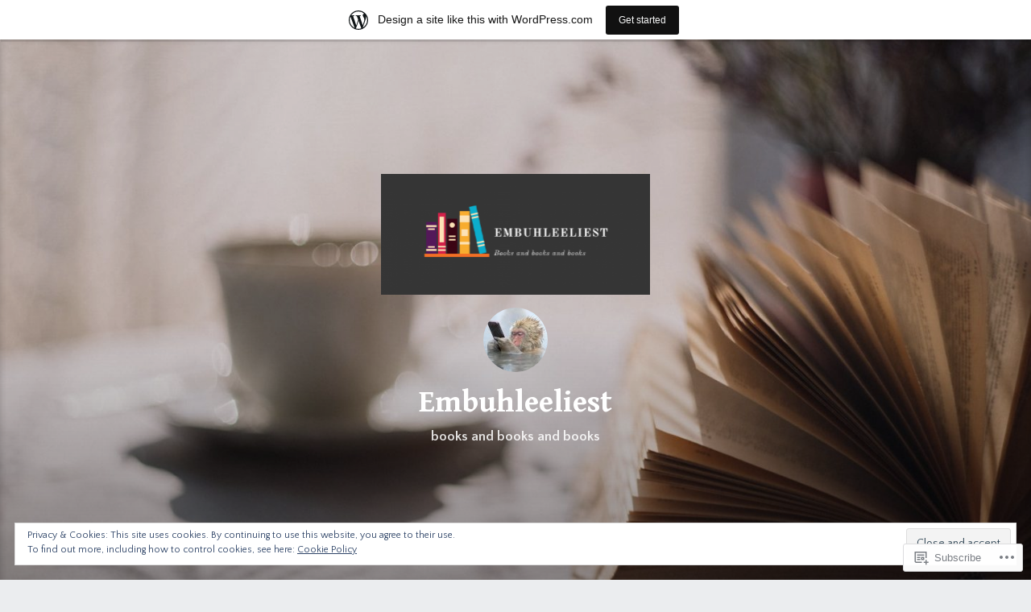

--- FILE ---
content_type: text/html; charset=UTF-8
request_url: https://embuhleeliest.wordpress.com/tag/check-in/
body_size: 33088
content:
<!DOCTYPE html>
<html lang="en">
<head>
<meta charset="UTF-8">
<meta name="viewport" content="width=device-width, initial-scale=1">
<link rel="profile" href="http://gmpg.org/xfn/11">

<title>Check in &#8211; Embuhleeliest</title>
<script type="text/javascript">
  WebFontConfig = {"google":{"families":["Gentium+Book+Basic:b:latin,latin-ext","Quattrocento+Sans:r,i,b,bi:latin,latin-ext"]},"api_url":"https:\/\/fonts-api.wp.com\/css"};
  (function() {
    var wf = document.createElement('script');
    wf.src = '/wp-content/plugins/custom-fonts/js/webfont.js';
    wf.type = 'text/javascript';
    wf.async = 'true';
    var s = document.getElementsByTagName('script')[0];
    s.parentNode.insertBefore(wf, s);
	})();
</script><style id="jetpack-custom-fonts-css">.wf-active code, .wf-active kbd, .wf-active pre, .wf-active samp{font-family:"Quattrocento Sans",sans-serif}.wf-active body{font-family:"Quattrocento Sans",sans-serif}.wf-active button, .wf-active input, .wf-active select{font-family:"Quattrocento Sans",sans-serif}.wf-active textarea{font-family:"Quattrocento Sans",sans-serif}.wf-active blockquote{font-family:"Quattrocento Sans",sans-serif}.wf-active code, .wf-active kbd, .wf-active pre, .wf-active tt, .wf-active var{font-family:"Quattrocento Sans",sans-serif}.wf-active .button, .wf-active .more-link, .wf-active button:not(.menu-toggle), .wf-active input[type="button"], .wf-active input[type="reset"], .wf-active input[type="submit"], .wf-active .posts-navigation .nav-links a, .wf-active #content #infinite-handle span button{font-family:"Quattrocento Sans",sans-serif}.wf-active input[type="email"], .wf-active input[type="password"], .wf-active input[type="search"], .wf-active input[type="text"], .wf-active input[type="url"], .wf-active textarea{font-family:"Quattrocento Sans",sans-serif}.wf-active .post-navigation{font-family:"Quattrocento Sans",sans-serif}.wf-active .main-navigation{font-family:"Quattrocento Sans",sans-serif}.wf-active .entry-content, .wf-active .entry-summary, .wf-active .page-content{font-family:"Quattrocento Sans",sans-serif}.wf-active .entry-content .subtitle{font-family:"Quattrocento Sans",sans-serif}.wf-active #comments{font-family:"Quattrocento Sans",sans-serif}.wf-active .comment-form label{font-family:"Quattrocento Sans",sans-serif}.wf-active .comment-form span.required{font-family:"Quattrocento Sans",sans-serif}.wf-active .widget_recent_entries span.post-date{font-family:"Quattrocento Sans",sans-serif}.wf-active .site-description{font-family:"Quattrocento Sans",sans-serif}.wf-active .site-posted-on time{font-family:"Quattrocento Sans",sans-serif}.wf-active .page-header:not(.page-header-light) .taxonomy-description{font-family:"Quattrocento Sans",sans-serif}.wf-active .light-text{font-family:"Quattrocento Sans",sans-serif}.wf-active .site-info{font-family:"Quattrocento Sans",sans-serif}.wf-active .sticky-label{font-family:"Quattrocento Sans",sans-serif}.wf-active .post-details, .wf-active .post-details a{font-family:"Quattrocento Sans",sans-serif}.wf-active .page-links{font-family:"Quattrocento Sans",sans-serif}.wf-active .post-edit-link{font-family:"Quattrocento Sans",sans-serif}.wf-active .post-author-card .author-description{font-family:"Quattrocento Sans",sans-serif}.wf-active #tinymce h1, .wf-active #tinymce h2, .wf-active #tinymce h3, .wf-active #tinymce h4, .wf-active #tinymce h5, .wf-active #tinymce h6, .wf-active .comment-content h1, .wf-active .comment-content h2, .wf-active .comment-content h3, .wf-active .comment-content h4, .wf-active .comment-content h5, .wf-active .comment-content h6, .wf-active .entry-content h1, .wf-active .entry-content h2, .wf-active .entry-content h3, .wf-active .entry-content h4, .wf-active .entry-content h5, .wf-active .entry-content h6, .wf-active .entry-summary h1, .wf-active .entry-summary h2, .wf-active .entry-summary h3, .wf-active .entry-summary h4, .wf-active .entry-summary h5, .wf-active .entry-summary h6, .wf-active .widget_text h1, .wf-active .widget_text h2, .wf-active .widget_text h3, .wf-active .widget_text h4, .wf-active .widget_text h5, .wf-active .widget_text h6{font-family:"Gentium Book Basic",serif;font-style:normal;font-weight:700}.wf-active h1{font-style:normal;font-weight:700}.wf-active h2{font-style:normal;font-weight:700}.wf-active h3{font-style:normal;font-weight:700}.wf-active h4{font-style:normal;font-weight:700}.wf-active h5{font-style:normal;font-weight:700}.wf-active h6{font-style:normal;font-weight:700}.wf-active blockquote h1, .wf-active blockquote h2, .wf-active blockquote h3, .wf-active blockquote h4{font-family:"Gentium Book Basic",serif;font-weight:700;font-style:normal}.wf-active div#jp-relatedposts h3.jp-relatedposts-headline em{font-family:"Gentium Book Basic",serif;font-style:normal;font-weight:700}.wf-active .comment-reply-title, .wf-active .comments-title{font-family:"Gentium Book Basic",serif;font-weight:700;font-style:normal}.wf-active .image-post-title{font-family:"Gentium Book Basic",serif;font-weight:700;font-style:normal}.wf-active .page-header:not(.page-header-light) h1{font-style:normal;font-weight:700}.wf-active .entry-title{font-family:"Gentium Book Basic",serif;font-style:normal;font-weight:700}.wf-active #post-cover-image .cover-meta .single-post-title{font-family:"Gentium Book Basic",serif;font-style:normal;font-weight:700}.wf-active #hero-header .site-title{font-family:"Gentium Book Basic",serif;font-style:normal;font-weight:700}.wf-active .site-header .site-title{font-style:normal;font-weight:700}.wf-active .site-header .site-description{font-style:normal;font-weight:700}</style>
<meta name='robots' content='max-image-preview:large' />
<link rel='dns-prefetch' href='//s0.wp.com' />
<link rel='dns-prefetch' href='//af.pubmine.com' />
<link rel="alternate" type="application/rss+xml" title="Embuhleeliest &raquo; Feed" href="https://embuhleeliest.wordpress.com/feed/" />
<link rel="alternate" type="application/rss+xml" title="Embuhleeliest &raquo; Comments Feed" href="https://embuhleeliest.wordpress.com/comments/feed/" />
<link rel="alternate" type="application/rss+xml" title="Embuhleeliest &raquo; Check in Tag Feed" href="https://embuhleeliest.wordpress.com/tag/check-in/feed/" />
	<script type="text/javascript">
		/* <![CDATA[ */
		function addLoadEvent(func) {
			var oldonload = window.onload;
			if (typeof window.onload != 'function') {
				window.onload = func;
			} else {
				window.onload = function () {
					oldonload();
					func();
				}
			}
		}
		/* ]]> */
	</script>
	<link crossorigin='anonymous' rel='stylesheet' id='all-css-0-1' href='/_static/??/wp-content/mu-plugins/widgets/eu-cookie-law/templates/style.css,/wp-content/blog-plugins/marketing-bar/css/marketing-bar.css?m=1761640963j&cssminify=yes' type='text/css' media='all' />
<style id='wp-emoji-styles-inline-css'>

	img.wp-smiley, img.emoji {
		display: inline !important;
		border: none !important;
		box-shadow: none !important;
		height: 1em !important;
		width: 1em !important;
		margin: 0 0.07em !important;
		vertical-align: -0.1em !important;
		background: none !important;
		padding: 0 !important;
	}
/*# sourceURL=wp-emoji-styles-inline-css */
</style>
<link crossorigin='anonymous' rel='stylesheet' id='all-css-2-1' href='/wp-content/plugins/gutenberg-core/v22.2.0/build/styles/block-library/style.css?m=1764855221i&cssminify=yes' type='text/css' media='all' />
<style id='wp-block-library-inline-css'>
.has-text-align-justify {
	text-align:justify;
}
.has-text-align-justify{text-align:justify;}

/*# sourceURL=wp-block-library-inline-css */
</style><style id='global-styles-inline-css'>
:root{--wp--preset--aspect-ratio--square: 1;--wp--preset--aspect-ratio--4-3: 4/3;--wp--preset--aspect-ratio--3-4: 3/4;--wp--preset--aspect-ratio--3-2: 3/2;--wp--preset--aspect-ratio--2-3: 2/3;--wp--preset--aspect-ratio--16-9: 16/9;--wp--preset--aspect-ratio--9-16: 9/16;--wp--preset--color--black: #000000;--wp--preset--color--cyan-bluish-gray: #abb8c3;--wp--preset--color--white: #fff;--wp--preset--color--pale-pink: #f78da7;--wp--preset--color--vivid-red: #cf2e2e;--wp--preset--color--luminous-vivid-orange: #ff6900;--wp--preset--color--luminous-vivid-amber: #fcb900;--wp--preset--color--light-green-cyan: #7bdcb5;--wp--preset--color--vivid-green-cyan: #00d084;--wp--preset--color--pale-cyan-blue: #8ed1fc;--wp--preset--color--vivid-cyan-blue: #0693e3;--wp--preset--color--vivid-purple: #9b51e0;--wp--preset--color--medium-blue: #0087be;--wp--preset--color--bright-blue: #00aadc;--wp--preset--color--dark-gray: #4d4d4b;--wp--preset--color--light-gray: #b3b3b1;--wp--preset--gradient--vivid-cyan-blue-to-vivid-purple: linear-gradient(135deg,rgb(6,147,227) 0%,rgb(155,81,224) 100%);--wp--preset--gradient--light-green-cyan-to-vivid-green-cyan: linear-gradient(135deg,rgb(122,220,180) 0%,rgb(0,208,130) 100%);--wp--preset--gradient--luminous-vivid-amber-to-luminous-vivid-orange: linear-gradient(135deg,rgb(252,185,0) 0%,rgb(255,105,0) 100%);--wp--preset--gradient--luminous-vivid-orange-to-vivid-red: linear-gradient(135deg,rgb(255,105,0) 0%,rgb(207,46,46) 100%);--wp--preset--gradient--very-light-gray-to-cyan-bluish-gray: linear-gradient(135deg,rgb(238,238,238) 0%,rgb(169,184,195) 100%);--wp--preset--gradient--cool-to-warm-spectrum: linear-gradient(135deg,rgb(74,234,220) 0%,rgb(151,120,209) 20%,rgb(207,42,186) 40%,rgb(238,44,130) 60%,rgb(251,105,98) 80%,rgb(254,248,76) 100%);--wp--preset--gradient--blush-light-purple: linear-gradient(135deg,rgb(255,206,236) 0%,rgb(152,150,240) 100%);--wp--preset--gradient--blush-bordeaux: linear-gradient(135deg,rgb(254,205,165) 0%,rgb(254,45,45) 50%,rgb(107,0,62) 100%);--wp--preset--gradient--luminous-dusk: linear-gradient(135deg,rgb(255,203,112) 0%,rgb(199,81,192) 50%,rgb(65,88,208) 100%);--wp--preset--gradient--pale-ocean: linear-gradient(135deg,rgb(255,245,203) 0%,rgb(182,227,212) 50%,rgb(51,167,181) 100%);--wp--preset--gradient--electric-grass: linear-gradient(135deg,rgb(202,248,128) 0%,rgb(113,206,126) 100%);--wp--preset--gradient--midnight: linear-gradient(135deg,rgb(2,3,129) 0%,rgb(40,116,252) 100%);--wp--preset--font-size--small: 13px;--wp--preset--font-size--medium: 20px;--wp--preset--font-size--large: 36px;--wp--preset--font-size--x-large: 42px;--wp--preset--font-family--albert-sans: 'Albert Sans', sans-serif;--wp--preset--font-family--alegreya: Alegreya, serif;--wp--preset--font-family--arvo: Arvo, serif;--wp--preset--font-family--bodoni-moda: 'Bodoni Moda', serif;--wp--preset--font-family--bricolage-grotesque: 'Bricolage Grotesque', sans-serif;--wp--preset--font-family--cabin: Cabin, sans-serif;--wp--preset--font-family--chivo: Chivo, sans-serif;--wp--preset--font-family--commissioner: Commissioner, sans-serif;--wp--preset--font-family--cormorant: Cormorant, serif;--wp--preset--font-family--courier-prime: 'Courier Prime', monospace;--wp--preset--font-family--crimson-pro: 'Crimson Pro', serif;--wp--preset--font-family--dm-mono: 'DM Mono', monospace;--wp--preset--font-family--dm-sans: 'DM Sans', sans-serif;--wp--preset--font-family--dm-serif-display: 'DM Serif Display', serif;--wp--preset--font-family--domine: Domine, serif;--wp--preset--font-family--eb-garamond: 'EB Garamond', serif;--wp--preset--font-family--epilogue: Epilogue, sans-serif;--wp--preset--font-family--fahkwang: Fahkwang, sans-serif;--wp--preset--font-family--figtree: Figtree, sans-serif;--wp--preset--font-family--fira-sans: 'Fira Sans', sans-serif;--wp--preset--font-family--fjalla-one: 'Fjalla One', sans-serif;--wp--preset--font-family--fraunces: Fraunces, serif;--wp--preset--font-family--gabarito: Gabarito, system-ui;--wp--preset--font-family--ibm-plex-mono: 'IBM Plex Mono', monospace;--wp--preset--font-family--ibm-plex-sans: 'IBM Plex Sans', sans-serif;--wp--preset--font-family--ibarra-real-nova: 'Ibarra Real Nova', serif;--wp--preset--font-family--instrument-serif: 'Instrument Serif', serif;--wp--preset--font-family--inter: Inter, sans-serif;--wp--preset--font-family--josefin-sans: 'Josefin Sans', sans-serif;--wp--preset--font-family--jost: Jost, sans-serif;--wp--preset--font-family--libre-baskerville: 'Libre Baskerville', serif;--wp--preset--font-family--libre-franklin: 'Libre Franklin', sans-serif;--wp--preset--font-family--literata: Literata, serif;--wp--preset--font-family--lora: Lora, serif;--wp--preset--font-family--merriweather: Merriweather, serif;--wp--preset--font-family--montserrat: Montserrat, sans-serif;--wp--preset--font-family--newsreader: Newsreader, serif;--wp--preset--font-family--noto-sans-mono: 'Noto Sans Mono', sans-serif;--wp--preset--font-family--nunito: Nunito, sans-serif;--wp--preset--font-family--open-sans: 'Open Sans', sans-serif;--wp--preset--font-family--overpass: Overpass, sans-serif;--wp--preset--font-family--pt-serif: 'PT Serif', serif;--wp--preset--font-family--petrona: Petrona, serif;--wp--preset--font-family--piazzolla: Piazzolla, serif;--wp--preset--font-family--playfair-display: 'Playfair Display', serif;--wp--preset--font-family--plus-jakarta-sans: 'Plus Jakarta Sans', sans-serif;--wp--preset--font-family--poppins: Poppins, sans-serif;--wp--preset--font-family--raleway: Raleway, sans-serif;--wp--preset--font-family--roboto: Roboto, sans-serif;--wp--preset--font-family--roboto-slab: 'Roboto Slab', serif;--wp--preset--font-family--rubik: Rubik, sans-serif;--wp--preset--font-family--rufina: Rufina, serif;--wp--preset--font-family--sora: Sora, sans-serif;--wp--preset--font-family--source-sans-3: 'Source Sans 3', sans-serif;--wp--preset--font-family--source-serif-4: 'Source Serif 4', serif;--wp--preset--font-family--space-mono: 'Space Mono', monospace;--wp--preset--font-family--syne: Syne, sans-serif;--wp--preset--font-family--texturina: Texturina, serif;--wp--preset--font-family--urbanist: Urbanist, sans-serif;--wp--preset--font-family--work-sans: 'Work Sans', sans-serif;--wp--preset--spacing--20: 0.44rem;--wp--preset--spacing--30: 0.67rem;--wp--preset--spacing--40: 1rem;--wp--preset--spacing--50: 1.5rem;--wp--preset--spacing--60: 2.25rem;--wp--preset--spacing--70: 3.38rem;--wp--preset--spacing--80: 5.06rem;--wp--preset--shadow--natural: 6px 6px 9px rgba(0, 0, 0, 0.2);--wp--preset--shadow--deep: 12px 12px 50px rgba(0, 0, 0, 0.4);--wp--preset--shadow--sharp: 6px 6px 0px rgba(0, 0, 0, 0.2);--wp--preset--shadow--outlined: 6px 6px 0px -3px rgb(255, 255, 255), 6px 6px rgb(0, 0, 0);--wp--preset--shadow--crisp: 6px 6px 0px rgb(0, 0, 0);}:where(.is-layout-flex){gap: 0.5em;}:where(.is-layout-grid){gap: 0.5em;}body .is-layout-flex{display: flex;}.is-layout-flex{flex-wrap: wrap;align-items: center;}.is-layout-flex > :is(*, div){margin: 0;}body .is-layout-grid{display: grid;}.is-layout-grid > :is(*, div){margin: 0;}:where(.wp-block-columns.is-layout-flex){gap: 2em;}:where(.wp-block-columns.is-layout-grid){gap: 2em;}:where(.wp-block-post-template.is-layout-flex){gap: 1.25em;}:where(.wp-block-post-template.is-layout-grid){gap: 1.25em;}.has-black-color{color: var(--wp--preset--color--black) !important;}.has-cyan-bluish-gray-color{color: var(--wp--preset--color--cyan-bluish-gray) !important;}.has-white-color{color: var(--wp--preset--color--white) !important;}.has-pale-pink-color{color: var(--wp--preset--color--pale-pink) !important;}.has-vivid-red-color{color: var(--wp--preset--color--vivid-red) !important;}.has-luminous-vivid-orange-color{color: var(--wp--preset--color--luminous-vivid-orange) !important;}.has-luminous-vivid-amber-color{color: var(--wp--preset--color--luminous-vivid-amber) !important;}.has-light-green-cyan-color{color: var(--wp--preset--color--light-green-cyan) !important;}.has-vivid-green-cyan-color{color: var(--wp--preset--color--vivid-green-cyan) !important;}.has-pale-cyan-blue-color{color: var(--wp--preset--color--pale-cyan-blue) !important;}.has-vivid-cyan-blue-color{color: var(--wp--preset--color--vivid-cyan-blue) !important;}.has-vivid-purple-color{color: var(--wp--preset--color--vivid-purple) !important;}.has-black-background-color{background-color: var(--wp--preset--color--black) !important;}.has-cyan-bluish-gray-background-color{background-color: var(--wp--preset--color--cyan-bluish-gray) !important;}.has-white-background-color{background-color: var(--wp--preset--color--white) !important;}.has-pale-pink-background-color{background-color: var(--wp--preset--color--pale-pink) !important;}.has-vivid-red-background-color{background-color: var(--wp--preset--color--vivid-red) !important;}.has-luminous-vivid-orange-background-color{background-color: var(--wp--preset--color--luminous-vivid-orange) !important;}.has-luminous-vivid-amber-background-color{background-color: var(--wp--preset--color--luminous-vivid-amber) !important;}.has-light-green-cyan-background-color{background-color: var(--wp--preset--color--light-green-cyan) !important;}.has-vivid-green-cyan-background-color{background-color: var(--wp--preset--color--vivid-green-cyan) !important;}.has-pale-cyan-blue-background-color{background-color: var(--wp--preset--color--pale-cyan-blue) !important;}.has-vivid-cyan-blue-background-color{background-color: var(--wp--preset--color--vivid-cyan-blue) !important;}.has-vivid-purple-background-color{background-color: var(--wp--preset--color--vivid-purple) !important;}.has-black-border-color{border-color: var(--wp--preset--color--black) !important;}.has-cyan-bluish-gray-border-color{border-color: var(--wp--preset--color--cyan-bluish-gray) !important;}.has-white-border-color{border-color: var(--wp--preset--color--white) !important;}.has-pale-pink-border-color{border-color: var(--wp--preset--color--pale-pink) !important;}.has-vivid-red-border-color{border-color: var(--wp--preset--color--vivid-red) !important;}.has-luminous-vivid-orange-border-color{border-color: var(--wp--preset--color--luminous-vivid-orange) !important;}.has-luminous-vivid-amber-border-color{border-color: var(--wp--preset--color--luminous-vivid-amber) !important;}.has-light-green-cyan-border-color{border-color: var(--wp--preset--color--light-green-cyan) !important;}.has-vivid-green-cyan-border-color{border-color: var(--wp--preset--color--vivid-green-cyan) !important;}.has-pale-cyan-blue-border-color{border-color: var(--wp--preset--color--pale-cyan-blue) !important;}.has-vivid-cyan-blue-border-color{border-color: var(--wp--preset--color--vivid-cyan-blue) !important;}.has-vivid-purple-border-color{border-color: var(--wp--preset--color--vivid-purple) !important;}.has-vivid-cyan-blue-to-vivid-purple-gradient-background{background: var(--wp--preset--gradient--vivid-cyan-blue-to-vivid-purple) !important;}.has-light-green-cyan-to-vivid-green-cyan-gradient-background{background: var(--wp--preset--gradient--light-green-cyan-to-vivid-green-cyan) !important;}.has-luminous-vivid-amber-to-luminous-vivid-orange-gradient-background{background: var(--wp--preset--gradient--luminous-vivid-amber-to-luminous-vivid-orange) !important;}.has-luminous-vivid-orange-to-vivid-red-gradient-background{background: var(--wp--preset--gradient--luminous-vivid-orange-to-vivid-red) !important;}.has-very-light-gray-to-cyan-bluish-gray-gradient-background{background: var(--wp--preset--gradient--very-light-gray-to-cyan-bluish-gray) !important;}.has-cool-to-warm-spectrum-gradient-background{background: var(--wp--preset--gradient--cool-to-warm-spectrum) !important;}.has-blush-light-purple-gradient-background{background: var(--wp--preset--gradient--blush-light-purple) !important;}.has-blush-bordeaux-gradient-background{background: var(--wp--preset--gradient--blush-bordeaux) !important;}.has-luminous-dusk-gradient-background{background: var(--wp--preset--gradient--luminous-dusk) !important;}.has-pale-ocean-gradient-background{background: var(--wp--preset--gradient--pale-ocean) !important;}.has-electric-grass-gradient-background{background: var(--wp--preset--gradient--electric-grass) !important;}.has-midnight-gradient-background{background: var(--wp--preset--gradient--midnight) !important;}.has-small-font-size{font-size: var(--wp--preset--font-size--small) !important;}.has-medium-font-size{font-size: var(--wp--preset--font-size--medium) !important;}.has-large-font-size{font-size: var(--wp--preset--font-size--large) !important;}.has-x-large-font-size{font-size: var(--wp--preset--font-size--x-large) !important;}.has-albert-sans-font-family{font-family: var(--wp--preset--font-family--albert-sans) !important;}.has-alegreya-font-family{font-family: var(--wp--preset--font-family--alegreya) !important;}.has-arvo-font-family{font-family: var(--wp--preset--font-family--arvo) !important;}.has-bodoni-moda-font-family{font-family: var(--wp--preset--font-family--bodoni-moda) !important;}.has-bricolage-grotesque-font-family{font-family: var(--wp--preset--font-family--bricolage-grotesque) !important;}.has-cabin-font-family{font-family: var(--wp--preset--font-family--cabin) !important;}.has-chivo-font-family{font-family: var(--wp--preset--font-family--chivo) !important;}.has-commissioner-font-family{font-family: var(--wp--preset--font-family--commissioner) !important;}.has-cormorant-font-family{font-family: var(--wp--preset--font-family--cormorant) !important;}.has-courier-prime-font-family{font-family: var(--wp--preset--font-family--courier-prime) !important;}.has-crimson-pro-font-family{font-family: var(--wp--preset--font-family--crimson-pro) !important;}.has-dm-mono-font-family{font-family: var(--wp--preset--font-family--dm-mono) !important;}.has-dm-sans-font-family{font-family: var(--wp--preset--font-family--dm-sans) !important;}.has-dm-serif-display-font-family{font-family: var(--wp--preset--font-family--dm-serif-display) !important;}.has-domine-font-family{font-family: var(--wp--preset--font-family--domine) !important;}.has-eb-garamond-font-family{font-family: var(--wp--preset--font-family--eb-garamond) !important;}.has-epilogue-font-family{font-family: var(--wp--preset--font-family--epilogue) !important;}.has-fahkwang-font-family{font-family: var(--wp--preset--font-family--fahkwang) !important;}.has-figtree-font-family{font-family: var(--wp--preset--font-family--figtree) !important;}.has-fira-sans-font-family{font-family: var(--wp--preset--font-family--fira-sans) !important;}.has-fjalla-one-font-family{font-family: var(--wp--preset--font-family--fjalla-one) !important;}.has-fraunces-font-family{font-family: var(--wp--preset--font-family--fraunces) !important;}.has-gabarito-font-family{font-family: var(--wp--preset--font-family--gabarito) !important;}.has-ibm-plex-mono-font-family{font-family: var(--wp--preset--font-family--ibm-plex-mono) !important;}.has-ibm-plex-sans-font-family{font-family: var(--wp--preset--font-family--ibm-plex-sans) !important;}.has-ibarra-real-nova-font-family{font-family: var(--wp--preset--font-family--ibarra-real-nova) !important;}.has-instrument-serif-font-family{font-family: var(--wp--preset--font-family--instrument-serif) !important;}.has-inter-font-family{font-family: var(--wp--preset--font-family--inter) !important;}.has-josefin-sans-font-family{font-family: var(--wp--preset--font-family--josefin-sans) !important;}.has-jost-font-family{font-family: var(--wp--preset--font-family--jost) !important;}.has-libre-baskerville-font-family{font-family: var(--wp--preset--font-family--libre-baskerville) !important;}.has-libre-franklin-font-family{font-family: var(--wp--preset--font-family--libre-franklin) !important;}.has-literata-font-family{font-family: var(--wp--preset--font-family--literata) !important;}.has-lora-font-family{font-family: var(--wp--preset--font-family--lora) !important;}.has-merriweather-font-family{font-family: var(--wp--preset--font-family--merriweather) !important;}.has-montserrat-font-family{font-family: var(--wp--preset--font-family--montserrat) !important;}.has-newsreader-font-family{font-family: var(--wp--preset--font-family--newsreader) !important;}.has-noto-sans-mono-font-family{font-family: var(--wp--preset--font-family--noto-sans-mono) !important;}.has-nunito-font-family{font-family: var(--wp--preset--font-family--nunito) !important;}.has-open-sans-font-family{font-family: var(--wp--preset--font-family--open-sans) !important;}.has-overpass-font-family{font-family: var(--wp--preset--font-family--overpass) !important;}.has-pt-serif-font-family{font-family: var(--wp--preset--font-family--pt-serif) !important;}.has-petrona-font-family{font-family: var(--wp--preset--font-family--petrona) !important;}.has-piazzolla-font-family{font-family: var(--wp--preset--font-family--piazzolla) !important;}.has-playfair-display-font-family{font-family: var(--wp--preset--font-family--playfair-display) !important;}.has-plus-jakarta-sans-font-family{font-family: var(--wp--preset--font-family--plus-jakarta-sans) !important;}.has-poppins-font-family{font-family: var(--wp--preset--font-family--poppins) !important;}.has-raleway-font-family{font-family: var(--wp--preset--font-family--raleway) !important;}.has-roboto-font-family{font-family: var(--wp--preset--font-family--roboto) !important;}.has-roboto-slab-font-family{font-family: var(--wp--preset--font-family--roboto-slab) !important;}.has-rubik-font-family{font-family: var(--wp--preset--font-family--rubik) !important;}.has-rufina-font-family{font-family: var(--wp--preset--font-family--rufina) !important;}.has-sora-font-family{font-family: var(--wp--preset--font-family--sora) !important;}.has-source-sans-3-font-family{font-family: var(--wp--preset--font-family--source-sans-3) !important;}.has-source-serif-4-font-family{font-family: var(--wp--preset--font-family--source-serif-4) !important;}.has-space-mono-font-family{font-family: var(--wp--preset--font-family--space-mono) !important;}.has-syne-font-family{font-family: var(--wp--preset--font-family--syne) !important;}.has-texturina-font-family{font-family: var(--wp--preset--font-family--texturina) !important;}.has-urbanist-font-family{font-family: var(--wp--preset--font-family--urbanist) !important;}.has-work-sans-font-family{font-family: var(--wp--preset--font-family--work-sans) !important;}
/*# sourceURL=global-styles-inline-css */
</style>

<style id='classic-theme-styles-inline-css'>
/*! This file is auto-generated */
.wp-block-button__link{color:#fff;background-color:#32373c;border-radius:9999px;box-shadow:none;text-decoration:none;padding:calc(.667em + 2px) calc(1.333em + 2px);font-size:1.125em}.wp-block-file__button{background:#32373c;color:#fff;text-decoration:none}
/*# sourceURL=/wp-includes/css/classic-themes.min.css */
</style>
<link crossorigin='anonymous' rel='stylesheet' id='all-css-4-1' href='/_static/??[base64]/ACqC1wP+h17srKNhvdLWOaQasZlT4cXtMToX5y39FC86wlRjnC7x6+dmUhejpuNq6VZuQSNFUO/9stO3Ao6u57ygL/653T897g7dvu1O73Od/XA=&cssminify=yes' type='text/css' media='all' />
<style id='independent-publisher-2-style-inline-css'>
#hero-header { background: url("https://embuhleeliest.wordpress.com/wp-content/uploads/2020/08/cropped-coffee2.jpeg") no-repeat center; background-size: cover; background-attachment: scroll; }
.cat-links, .post-tags, .tags-links, .byline { clip: rect(1px, 1px, 1px, 1px); height: 1px; position: absolute; overflow: hidden; width: 1px; }
/*# sourceURL=independent-publisher-2-style-inline-css */
</style>
<link crossorigin='anonymous' rel='stylesheet' id='print-css-5-1' href='/wp-content/mu-plugins/global-print/global-print.css?m=1465851035i&cssminify=yes' type='text/css' media='print' />
<style id='jetpack-global-styles-frontend-style-inline-css'>
:root { --font-headings: unset; --font-base: unset; --font-headings-default: -apple-system,BlinkMacSystemFont,"Segoe UI",Roboto,Oxygen-Sans,Ubuntu,Cantarell,"Helvetica Neue",sans-serif; --font-base-default: -apple-system,BlinkMacSystemFont,"Segoe UI",Roboto,Oxygen-Sans,Ubuntu,Cantarell,"Helvetica Neue",sans-serif;}
/*# sourceURL=jetpack-global-styles-frontend-style-inline-css */
</style>
<link crossorigin='anonymous' rel='stylesheet' id='all-css-8-1' href='/_static/??-eJyNjEEOgkAMRS9kbdAxwYXxLMAMpaYzJbZkrg8kLAwrd+8n7z+sMwxaPBVHn1JOhlNAEu07uQ5mF/wR8gKzLMTFsHKk5IabcjDQlyN0JYKw+T/fXpQMGEYV0Xqae+CdX014PENo29v9swJiAz5G&cssminify=yes' type='text/css' media='all' />
<script type="text/javascript" id="wpcom-actionbar-placeholder-js-extra">
/* <![CDATA[ */
var actionbardata = {"siteID":"79033872","postID":"0","siteURL":"https://embuhleeliest.wordpress.com","xhrURL":"https://embuhleeliest.wordpress.com/wp-admin/admin-ajax.php","nonce":"199f90c4eb","isLoggedIn":"","statusMessage":"","subsEmailDefault":"instantly","proxyScriptUrl":"https://s0.wp.com/wp-content/js/wpcom-proxy-request.js?m=1513050504i&amp;ver=20211021","i18n":{"followedText":"New posts from this site will now appear in your \u003Ca href=\"https://wordpress.com/reader\"\u003EReader\u003C/a\u003E","foldBar":"Collapse this bar","unfoldBar":"Expand this bar","shortLinkCopied":"Shortlink copied to clipboard."}};
//# sourceURL=wpcom-actionbar-placeholder-js-extra
/* ]]> */
</script>
<script type="text/javascript" id="jetpack-mu-wpcom-settings-js-before">
/* <![CDATA[ */
var JETPACK_MU_WPCOM_SETTINGS = {"assetsUrl":"https://s0.wp.com/wp-content/mu-plugins/jetpack-mu-wpcom-plugin/moon/jetpack_vendor/automattic/jetpack-mu-wpcom/src/build/"};
//# sourceURL=jetpack-mu-wpcom-settings-js-before
/* ]]> */
</script>
<script crossorigin='anonymous' type='text/javascript'  src='/_static/??-eJx9jMEOwiAQRH/IdaMmRQ/Gb2kBCQTYDQul/r2tHjQx8TQzmXmDnUFTrjZXDIIlVuBCy2MfZIdfXWrAsTmfBaVNoovn6mlNd4qR+p9598bZKtv728LUEsPs7Q81RXIfjooZjYCOo4h98ToxzsdNIFMGZ7isF7d0PajTWQ2DuqjwBIN6TR8='></script>
<script type="text/javascript" id="rlt-proxy-js-after">
/* <![CDATA[ */
	rltInitialize( {"token":null,"iframeOrigins":["https:\/\/widgets.wp.com"]} );
//# sourceURL=rlt-proxy-js-after
/* ]]> */
</script>
<link rel="EditURI" type="application/rsd+xml" title="RSD" href="https://embuhleeliest.wordpress.com/xmlrpc.php?rsd" />
<meta name="generator" content="WordPress.com" />

<!-- Jetpack Open Graph Tags -->
<meta property="og:type" content="website" />
<meta property="og:title" content="Check in &#8211; Embuhleeliest" />
<meta property="og:url" content="https://embuhleeliest.wordpress.com/tag/check-in/" />
<meta property="og:site_name" content="Embuhleeliest" />
<meta property="og:image" content="https://embuhleeliest.wordpress.com/wp-content/uploads/2020/08/cropped-embuhleeliest-1-7.png" />
<meta property="og:image:width" content="669" />
<meta property="og:image:height" content="300" />
<meta property="og:image:alt" content="" />
<meta property="og:locale" content="en_US" />
<meta property="fb:app_id" content="249643311490" />

<!-- End Jetpack Open Graph Tags -->
<link rel="shortcut icon" type="image/x-icon" href="https://s0.wp.com/i/favicon.ico?m=1713425267i" sizes="16x16 24x24 32x32 48x48" />
<link rel="icon" type="image/x-icon" href="https://s0.wp.com/i/favicon.ico?m=1713425267i" sizes="16x16 24x24 32x32 48x48" />
<link rel="apple-touch-icon" href="https://s0.wp.com/i/webclip.png?m=1713868326i" />
<link rel='openid.server' href='https://embuhleeliest.wordpress.com/?openidserver=1' />
<link rel='openid.delegate' href='https://embuhleeliest.wordpress.com/' />
<link rel="search" type="application/opensearchdescription+xml" href="https://embuhleeliest.wordpress.com/osd.xml" title="Embuhleeliest" />
<link rel="search" type="application/opensearchdescription+xml" href="https://s1.wp.com/opensearch.xml" title="WordPress.com" />
<meta name="theme-color" content="#ebedef" />
		<style type="text/css">
			.recentcomments a {
				display: inline !important;
				padding: 0 !important;
				margin: 0 !important;
			}

			table.recentcommentsavatartop img.avatar, table.recentcommentsavatarend img.avatar {
				border: 0px;
				margin: 0;
			}

			table.recentcommentsavatartop a, table.recentcommentsavatarend a {
				border: 0px !important;
				background-color: transparent !important;
			}

			td.recentcommentsavatarend, td.recentcommentsavatartop {
				padding: 0px 0px 1px 0px;
				margin: 0px;
			}

			td.recentcommentstextend {
				border: none !important;
				padding: 0px 0px 2px 10px;
			}

			.rtl td.recentcommentstextend {
				padding: 0px 10px 2px 0px;
			}

			td.recentcommentstexttop {
				border: none;
				padding: 0px 0px 0px 10px;
			}

			.rtl td.recentcommentstexttop {
				padding: 0px 10px 0px 0px;
			}
		</style>
		<meta name="description" content="Posts about Check in written by Emily" />
<style type="text/css" id="custom-background-css">
body.custom-background { background-color: #ebedef; }
</style>
	<script type="text/javascript">
/* <![CDATA[ */
var wa_client = {}; wa_client.cmd = []; wa_client.config = { 'blog_id': 79033872, 'blog_language': 'en', 'is_wordads': false, 'hosting_type': 0, 'afp_account_id': null, 'afp_host_id': 5038568878849053, 'theme': 'pub/independent-publisher-2', '_': { 'title': 'Advertisement', 'privacy_settings': 'Privacy Settings' }, 'formats': [ 'belowpost', 'bottom_sticky', 'sidebar_sticky_right', 'sidebar', 'gutenberg_rectangle', 'gutenberg_leaderboard', 'gutenberg_mobile_leaderboard', 'gutenberg_skyscraper' ] };
/* ]]> */
</script>
		<script type="text/javascript">

			window.doNotSellCallback = function() {

				var linkElements = [
					'a[href="https://wordpress.com/?ref=footer_blog"]',
					'a[href="https://wordpress.com/?ref=footer_website"]',
					'a[href="https://wordpress.com/?ref=vertical_footer"]',
					'a[href^="https://wordpress.com/?ref=footer_segment_"]',
				].join(',');

				var dnsLink = document.createElement( 'a' );
				dnsLink.href = 'https://wordpress.com/advertising-program-optout/';
				dnsLink.classList.add( 'do-not-sell-link' );
				dnsLink.rel = 'nofollow';
				dnsLink.style.marginLeft = '0.5em';
				dnsLink.textContent = 'Do Not Sell or Share My Personal Information';

				var creditLinks = document.querySelectorAll( linkElements );

				if ( 0 === creditLinks.length ) {
					return false;
				}

				Array.prototype.forEach.call( creditLinks, function( el ) {
					el.insertAdjacentElement( 'afterend', dnsLink );
				});

				return true;
			};

		</script>
		<style type="text/css" id="custom-colors-css">    .has-header-image .site-title a,
    .has-header-image .site-title a:visited {
        color: #fff;
    }

    @media screen and ( max-width: 32.374em ) {
        .main-navigation ul ul {
            background: transparent !important;
        }
        .main-navigation ul ul a {
            color: inherit !important;
        }
    }
  .widget_recent_comments a,
            .widget_recent_entries a,
            body,
            input,
            select,
            textarea,
            .menu-toggle { color: #383838;}
#infinite-footer .blog-info a:hover,
            #infinite-footer .blog-credits a:hover { color: #383838;}
.posts-navigation .nav-links a,
            .main-navigation ul ul a,
            .main-navigation > div > ul > li.current-menu-item > ul > li a,
            .main-navigation > div > ul > li.current_page_item > ul > li a { color: #2D2D2D;}
input[type="button"],
            input[type="button"]:hover,
            input[type="reset"],
            input[type="reset"]:hover,
            input[type="submit"],
            input[type="submit"]:hover,
            button,
            .button,
            .button:hover,
            #content #infinite-handle span button,
            #content #infinite-handle span button:hover,
            .more-link,
            .more-link:hover,
            .more-link:visited { color: #161616;}
.site-main > .hentry:nth-child(n+2), .site .infinite-wrap > .hentry:nth-child(n+2),
            .entry-author-wrapper,
            .post-navigation,
            .comment,
            .page-links a:hover,
            .main-navigation li { border-color: #dddddd;}
.site-main > .hentry:nth-child(n+2), .site .infinite-wrap > .hentry:nth-child(n+2),
            .entry-author-wrapper,
            .post-navigation,
            .comment,
            .page-links a:hover,
            .main-navigation li { border-color: rgba( 221, 221, 221, 0.25 );}
#infinite-footer .blog-info a,
            #infinite-footer .blog-credits,
            #infinite-footer .blog-credits a { color: #636363;}
.post-details,
            .post-details a,
            .post-details a:visited,
            .post-edit-link a,
            .post-edit-link a:visited { color: #646462;}
.post-tags li:first-child,
            .jetpack-social-navigation li a:hover,
            .widget_wpcom_social_media_icons_widget li a:hover,
            .jetpack-social-navigation li a:focus,
            .widget_wpcom_social_media_icons_widget li a:focus,
            .jetpack-social-navigation li a:active,
            .widget_wpcom_social_media_icons_widget li a:active { color: #515151;}
.jetpack-social-navigation li a,
            .widget_wpcom_social_media_icons_widget li a { color: #636363;}
.post-navigation .nav-links a:hover,
            .post-navigation .nav-links a:focus,
            .post-navigation .nav-links a:active,
            .entry-author .author-bio,
            .site-posted-on time,
            .site-description { color: #636363;}
.comment .comment-meta,
            .comment-form label,
            .light-text,
            .light-text a,
            .light-text a:visited,
            .widget_rss .rss-date,
            .widget_rss li > cite { color: #646462;}
.light-text a:hover { color: #646462;}
body { background-color: #ebedef;}
#infinite-footer .container { background-color: #ebedef;}
#infinite-footer .container { background-color: rgba( 235, 237, 239, 0.7 );}
.post-edit-link a { background-color: #E5E8EA;}
.entry-author .author-title,
            .entry-title,
            .entry-title a,
            .entry-title a:visited,
            .site-posted-on strong,
            .site-title,
            .site-title a,
            .site-title a:visited,
            .entry-title a:hover,
            .site-title a:hover,
            h1,
            h2,
            h3,
            h4,
            h5,
            h6,
            .page-header:not(.page-header-light) h1,
            .comment .comment-meta .comment-author .fn { color: #525E6A;}
.comment-form input[type="email"]:active,
            .comment-form input[type="email"]:focus,
            .comment-form input[type="password"]:active,
            .comment-form input[type="password"]:focus,
            .comment-form input[type="search"]:active,
            .comment-form input[type="search"]:focus,
            .comment-form input[type="text"]:active,
            .comment-form input[type="text"]:focus,
            .comment-form input[type="url"]:active,
            .comment-form input[type="url"]:focus,
            .comment-form textarea:active,
            .comment-form textarea:focus,
            blockquote,
            input[type="email"]:focus,
            input[type="password"]:focus,
            input[type="search"]:focus,
            input[type="text"]:focus,
            input[type="url"]:focus,
            textarea:focus { border-color: #90a1b5;}
.comment .comment-meta .comment-metadata a:hover,
            .comment-form span.required,
            .pingback:before,
            .post-details a:hover,
            .post-edit-link a:active,
            .post-edit-link a:focus,
            .post-edit-link a:hover,
            .site-info a:hover,
            .trackback:before,
            a,
            a:visited { color: #53667D;}
.main-navigation > div > ul > li.current-menu-item > a,
            .main-navigation > div > ul > li.current_page_item > a,
            a:active,
            a:focus,
            a:hover,
            .page-links a:hover { color: #90A1B5;}
.posts-navigation .nav-links a,
            .main-navigation ul ul { background-color: #90a1b5;}
button,
            input[type="button"],
            input[type="reset"],
            input[type="submit"],
            .button,
            #content #infinite-handle span button,
            .more-link { background-color: #c86e64;}
button:not(".components-button"):hover,
            input[type="button"]:hover,
            input[type="reset"]:hover,
            input[type="submit"]:hover,
            .button:hover,
            #content #infinite-handle span button:hover,
            .more-link:hover { background-color: #B84C40;}
</style>
<script type="text/javascript">
	window.google_analytics_uacct = "UA-52447-2";
</script>

<script type="text/javascript">
	var _gaq = _gaq || [];
	_gaq.push(['_setAccount', 'UA-52447-2']);
	_gaq.push(['_gat._anonymizeIp']);
	_gaq.push(['_setDomainName', 'wordpress.com']);
	_gaq.push(['_initData']);
	_gaq.push(['_trackPageview']);

	(function() {
		var ga = document.createElement('script'); ga.type = 'text/javascript'; ga.async = true;
		ga.src = ('https:' == document.location.protocol ? 'https://ssl' : 'http://www') + '.google-analytics.com/ga.js';
		(document.getElementsByTagName('head')[0] || document.getElementsByTagName('body')[0]).appendChild(ga);
	})();
</script>
<link crossorigin='anonymous' rel='stylesheet' id='all-css-0-3' href='/_static/??-eJydjssKwjAQRX/IdqhFiwvxU6SdDGHaJBMyCfn9VnygO3V5LpfDgRoblJApZPClia5YDgoz5Tji8mDwIgGuHBAmJ7goaOVIqUXVHXxv8GKKIwUckxQl9zo9h1+F96TCzoCWSTFxzCzb+YNaz+Hf1MrGUlawIibRaLZ4faOb9uLP3XDoT8Ox7/bzCkbUf7Y=&cssminify=yes' type='text/css' media='all' />
</head>

<body class="archive tag tag-check-in tag-182606 custom-background wp-custom-logo wp-embed-responsive wp-theme-pubindependent-publisher-2 customizer-styles-applied has-sidebar has-header-image jetpack-reblog-enabled categories-hidden tags-hidden author-hidden has-marketing-bar has-marketing-bar-theme-independent-publisher-2">

<div id="page" class="hfeed site">
	<a class="skip-link screen-reader-text" href="#content">Skip to content</a>

	<div id="hero-header" class="site-hero-section">
		<header id="masthead" class="site-header" role="banner">
			<div class="inner">
				<div class="site-branding">
					<a href="https://embuhleeliest.wordpress.com/" class="custom-logo-link" rel="home"><img width="669" height="300" src="https://embuhleeliest.wordpress.com/wp-content/uploads/2020/08/cropped-embuhleeliest-1-7.png" class="custom-logo" alt="Embuhleeliest" decoding="async" srcset="https://embuhleeliest.wordpress.com/wp-content/uploads/2020/08/cropped-embuhleeliest-1-7.png 669w, https://embuhleeliest.wordpress.com/wp-content/uploads/2020/08/cropped-embuhleeliest-1-7.png?w=150&amp;h=67 150w, https://embuhleeliest.wordpress.com/wp-content/uploads/2020/08/cropped-embuhleeliest-1-7.png?w=300&amp;h=135 300w" sizes="(max-width: 669px) 100vw, 669px" data-attachment-id="16165" data-permalink="https://embuhleeliest.wordpress.com/cropped-embuhleeliest-1-7-png/" data-orig-file="https://embuhleeliest.wordpress.com/wp-content/uploads/2020/08/cropped-embuhleeliest-1-7.png" data-orig-size="669,300" data-comments-opened="1" data-image-meta="{&quot;aperture&quot;:&quot;0&quot;,&quot;credit&quot;:&quot;&quot;,&quot;camera&quot;:&quot;&quot;,&quot;caption&quot;:&quot;&quot;,&quot;created_timestamp&quot;:&quot;0&quot;,&quot;copyright&quot;:&quot;&quot;,&quot;focal_length&quot;:&quot;0&quot;,&quot;iso&quot;:&quot;0&quot;,&quot;shutter_speed&quot;:&quot;0&quot;,&quot;title&quot;:&quot;&quot;,&quot;orientation&quot;:&quot;0&quot;}" data-image-title="cropped-embuhleeliest-1-7.png" data-image-description="&lt;p&gt;https://embuhleeliest.files.wordpress.com/2020/08/cropped-embuhleeliest-1-7.png&lt;/p&gt;
" data-image-caption="" data-medium-file="https://embuhleeliest.wordpress.com/wp-content/uploads/2020/08/cropped-embuhleeliest-1-7.png?w=300" data-large-file="https://embuhleeliest.wordpress.com/wp-content/uploads/2020/08/cropped-embuhleeliest-1-7.png?w=669" /></a>
											<a class="site-logo-link" href="https://embuhleeliest.wordpress.com/">
							<img referrerpolicy="no-referrer" alt='Unknown&#039;s avatar' src='https://0.gravatar.com/avatar/036477f4d59336c1a7f1d55b3058815a8b85bd60fd7fd5e4d8f5c8a9d0bf0887?s=80&#038;d=identicon&#038;r=G' srcset='https://0.gravatar.com/avatar/036477f4d59336c1a7f1d55b3058815a8b85bd60fd7fd5e4d8f5c8a9d0bf0887?s=80&#038;d=identicon&#038;r=G 1x, https://0.gravatar.com/avatar/036477f4d59336c1a7f1d55b3058815a8b85bd60fd7fd5e4d8f5c8a9d0bf0887?s=120&#038;d=identicon&#038;r=G 1.5x, https://0.gravatar.com/avatar/036477f4d59336c1a7f1d55b3058815a8b85bd60fd7fd5e4d8f5c8a9d0bf0887?s=160&#038;d=identicon&#038;r=G 2x, https://0.gravatar.com/avatar/036477f4d59336c1a7f1d55b3058815a8b85bd60fd7fd5e4d8f5c8a9d0bf0887?s=240&#038;d=identicon&#038;r=G 3x, https://0.gravatar.com/avatar/036477f4d59336c1a7f1d55b3058815a8b85bd60fd7fd5e4d8f5c8a9d0bf0887?s=320&#038;d=identicon&#038;r=G 4x' class='avatar avatar-80 site-logo-image' height='80' width='80' loading='eager' decoding='async' />						</a><!-- .site-logo-link -->
													<p class="site-title"><a href="https://embuhleeliest.wordpress.com/" rel="home">Embuhleeliest</a></p>
													<p class="site-description">books and books and books</p>
									</div><!-- .site-branding -->

				
									<button class="menu-toggle" aria-controls="primary-menu" aria-expanded="false" id="primary-menu-button">
						Menu					</button><!-- .menu-toggle -->
				
			</div><!-- .inner -->
		</header><!-- #masthead -->
	</div>

				<nav id="site-navigation" class="main-navigation" role="navigation">
			<div class="menu-main-menu-container"><ul id="primary-menu" class="menu"><li id="menu-item-14022" class="menu-item menu-item-type-post_type menu-item-object-page menu-item-14022"><a href="https://embuhleeliest.wordpress.com/about/">About</a></li>
<li id="menu-item-13923" class="menu-item menu-item-type-post_type menu-item-object-page menu-item-13923"><a href="https://embuhleeliest.wordpress.com/rating-system/">Rating System</a></li>
<li id="menu-item-13927" class="menu-item menu-item-type-taxonomy menu-item-object-category menu-item-13927"><a href="https://embuhleeliest.wordpress.com/category/review/">Blabbers</a></li>
<li id="menu-item-13921" class="menu-item menu-item-type-taxonomy menu-item-object-category menu-item-13921"><a href="https://embuhleeliest.wordpress.com/category/coffee-time/">Coffee Time</a></li>
<li id="menu-item-15373" class="menu-item menu-item-type-taxonomy menu-item-object-category menu-item-15373"><a href="https://embuhleeliest.wordpress.com/category/top-ten-tuesday/">Top Ten Tuesday</a></li>
<li id="menu-item-13917" class="menu-item menu-item-type-taxonomy menu-item-object-category menu-item-13917"><a href="https://embuhleeliest.wordpress.com/category/top-5-wednesday/">Top 5 Wednesday</a></li>
<li id="menu-item-13920" class="menu-item menu-item-type-taxonomy menu-item-object-category menu-item-13920"><a href="https://embuhleeliest.wordpress.com/category/book-tag-2/">Book Tags</a></li>
</ul></div>		</nav><!-- .main-navigation -->
	
	
	
	<div id="content-wrapper" class="content-wrapper">
		<div id="content" class="site-content">

	<div id="primary" class="content-area">
		<main id="main" class="site-main" role="main">

		
			<header class="page-header">
				<h1 class="page-title">Tag: <span>Check in</span></h1>			</header><!-- .page-header -->

						
				
<article id="post-15815" class="post-15815 post type-post status-publish format-standard hentry category-books category-coffee-time category-wrap-up-2 tag-65608 tag-check-in tag-goals tag-mid-year tag-midyear tag-progress tag-reading tag-resolutions tag-update">
			<header class="entry-header">
			<h1 class="entry-title"><a href="https://embuhleeliest.wordpress.com/2020/06/20/reading-goals-2020-mid-year-check-in/" rel="bookmark">Reading Goals 2020! | Mid-year&nbsp;check-in</a></h1>		</header><!-- .entry-header -->	
	<div class="entry-content">
		<p><img data-attachment-id="15198" data-permalink="https://embuhleeliest.wordpress.com/2020/01/02/2020-reading-goals/2020goals-2/" data-orig-file="https://embuhleeliest.wordpress.com/wp-content/uploads/2020/01/2020goals-2.png" data-orig-size="560,315" data-comments-opened="0" data-image-meta="{&quot;aperture&quot;:&quot;0&quot;,&quot;credit&quot;:&quot;&quot;,&quot;camera&quot;:&quot;&quot;,&quot;caption&quot;:&quot;&quot;,&quot;created_timestamp&quot;:&quot;0&quot;,&quot;copyright&quot;:&quot;&quot;,&quot;focal_length&quot;:&quot;0&quot;,&quot;iso&quot;:&quot;0&quot;,&quot;shutter_speed&quot;:&quot;0&quot;,&quot;title&quot;:&quot;&quot;,&quot;orientation&quot;:&quot;0&quot;}" data-image-title="2020Goals (2)" data-image-description="" data-image-caption="" data-medium-file="https://embuhleeliest.wordpress.com/wp-content/uploads/2020/01/2020goals-2.png?w=300" data-large-file="https://embuhleeliest.wordpress.com/wp-content/uploads/2020/01/2020goals-2.png?w=560" width="645" height="362" class="aligncenter size-full wp-image-15198" src="https://embuhleeliest.wordpress.com/wp-content/uploads/2020/01/2020goals-2.png?w=645" alt="2020Goals (2).png" srcset="https://embuhleeliest.wordpress.com/wp-content/uploads/2020/01/2020goals-2.png 560w, https://embuhleeliest.wordpress.com/wp-content/uploads/2020/01/2020goals-2.png?w=150 150w, https://embuhleeliest.wordpress.com/wp-content/uploads/2020/01/2020goals-2.png?w=300 300w" sizes="(max-width: 645px) 100vw, 645px" /></p>
<p>It&#8217;s officially the time of year where does their mid-year posts: check-ins, best/work books so far, etc, and I&#8217;m rather pumped for it. I love these kinds of posts, I get so many good recommendations! (PS so if you post these kinds of these and you don&#8217;t see me in there in your posts already, please link them and I&#8217;ll go lookie)</p>
<p>So, January 2nd of this year,<a href="https://embuhleeliest.wordpress.com/2020/01/02/2020-reading-goals/"><strong> I posted a bunch Reading Goals</strong></a>. This is my progress on them so far:</p>
<ul>
<li><strong>Read 50 books</strong></li>
</ul>
<p>I&#8217;ve actually increased this to 100 books, since I hit it really fast. I&#8217;ve been on a manga kick and that really helped. Currently I&#8217;m at 132 books read (the majority manga) so I can say both this goal and the updated one are<span style="color:#00ff00;"><strong> complete.</strong></span></p>
<ul>
<li><strong>Maintain a consistent posting schedule</strong></li>
</ul>
<p>At the time of posting, my schedule was Saturday-Sunday-Wednesday. Right now it&#8217;s Saturday-Sunday-Tuesday, and I keep it up <em>most </em>of the time. I tend to miss one or two posts per month, but overall I think I&#8217;m doing okay, mostly consistent. So considering I still have six months to crash and burn, I&#8217;ll say this one is <span style="color:#0000ff;"><strong>in progress</strong></span>.</p>
<ul>
<li><strong>Keep track of reading statistics</strong></li>
</ul>
<p>So&#8230; I&#8217;ve noticed a trend. My <em>goal </em>was to keep track of statistics as I read the books, but I tend to just binge-add fifty or sixty books at a time. So right now, it&#8217;s been a while since I&#8217;ve updated my stats. But I will do so by the time I post about them. So this also gets a solid <span style="color:#0000ff;"><strong>in progress</strong></span>.</p>
<ul>
<li><strong>Reduce physical TBR to 200</strong></li>
</ul>
<p>This one took a bit of an interesting turn: When I made this goal, I had 252 books on my physical TBR. That included fiction and nonfiction. The problem is, I read nonfiction&#8230;. sometimes. So I decided to split my nonfiction books to its own TBR. So remaining, I have 236 unread fiction books. Nonfiction honestly I&#8217;m not too worried about, because I own so little of it and I read it so seldom. So from this point I&#8217;m going to focus on getting my unread fiction down to under 200 books. Cheating? Yes. Pbtbtbt. <strong><span style="color:#0000ff;">In progress</span></strong></p>
<hr />
<p>And that&#8217;s it! So far I haven&#8217;t horrendously failed any so I&#8217;m doing pretty well I think. Lemme know how you&#8217;re doing! And like I said if you post mid-year-y posts, do link me, I wanna see.</p>
<p>Happy reading!</p>
	</div><!-- .entry-content -->

	<footer class="entry-footer">
		
				<div class="entry-meta">
			<span class="byline">
				<a href="https://embuhleeliest.wordpress.com/author/embuhlee/" title="Posts by Emily" rel="author">Emily</a>			</span>
							<span class="cat-links">
					<a href="https://embuhleeliest.wordpress.com/category/books/" rel="category tag">Books</a>, <a href="https://embuhleeliest.wordpress.com/category/coffee-time/" rel="category tag">Coffee Time</a>, <a href="https://embuhleeliest.wordpress.com/category/wrap-up-2/" rel="category tag">Wrap-up</a>				</span><!-- .cat-links -->
			
			<span class="comments-link"><a href="https://embuhleeliest.wordpress.com/2020/06/20/reading-goals-2020-mid-year-check-in/#comments">7 Comments</a></span><!-- .comments-link -->
			<span class="published-on">
									<a href="https://embuhleeliest.wordpress.com/2020/06/20/reading-goals-2020-mid-year-check-in/" rel="bookmark"><time class="entry-date published" datetime="2020-06-20T05:41:55-05:00">06/20/2020</time><time class="updated" datetime="2020-06-19T08:44:51-05:00">06/19/2020</time></a>
							</span>

			<span class="word-count">2 Minutes</span>		</div><!-- .entry-meta -->
		</footer><!-- .entry-footer -->
</article><!-- #post-## -->

			
				
<article id="post-14409" class="post-14409 post type-post status-publish format-standard hentry category-books tag-check-in tag-goals tag-reading tag-resolution tag-stats tag-update">
			<header class="entry-header">
			<h1 class="entry-title"><a href="https://embuhleeliest.wordpress.com/2019/07/13/2019-reading-resolutions-check-in/" rel="bookmark">2019 Reading Resolutions Check&nbsp;In</a></h1>		</header><!-- .entry-header -->	
	<div class="entry-content">
		<p><img data-attachment-id="14226" data-permalink="https://embuhleeliest.wordpress.com/2019/01/02/2019-reading-goals/2018-reading-resolutions-2/" data-orig-file="https://embuhleeliest.wordpress.com/wp-content/uploads/2019/01/2018-Reading-Resolutions.png" data-orig-size="560,315" data-comments-opened="1" data-image-meta="{&quot;aperture&quot;:&quot;0&quot;,&quot;credit&quot;:&quot;&quot;,&quot;camera&quot;:&quot;&quot;,&quot;caption&quot;:&quot;&quot;,&quot;created_timestamp&quot;:&quot;0&quot;,&quot;copyright&quot;:&quot;&quot;,&quot;focal_length&quot;:&quot;0&quot;,&quot;iso&quot;:&quot;0&quot;,&quot;shutter_speed&quot;:&quot;0&quot;,&quot;title&quot;:&quot;&quot;,&quot;orientation&quot;:&quot;0&quot;}" data-image-title="2018 Reading Resolutions" data-image-description="" data-image-caption="" data-medium-file="https://embuhleeliest.wordpress.com/wp-content/uploads/2019/01/2018-Reading-Resolutions.png?w=300" data-large-file="https://embuhleeliest.wordpress.com/wp-content/uploads/2019/01/2018-Reading-Resolutions.png?w=560" class=" size-full wp-image-14226 aligncenter" src="https://embuhleeliest.wordpress.com/wp-content/uploads/2019/01/2018-Reading-Resolutions.png?w=1100" alt="2018 Reading Resolutions"   srcset="https://embuhleeliest.wordpress.com/wp-content/uploads/2019/01/2018-Reading-Resolutions.png 560w, https://embuhleeliest.wordpress.com/wp-content/uploads/2019/01/2018-Reading-Resolutions.png?w=150&amp;h=84 150w, https://embuhleeliest.wordpress.com/wp-content/uploads/2019/01/2018-Reading-Resolutions.png?w=300&amp;h=169 300w" sizes="(max-width: 560px) 100vw, 560px" /></p>
<p>So to start, this originally was going to be a resolutions check in <em>and </em>a reading stats post. But it&#8217;s not, now. I&#8217;ll get to that below. But man, am I baffled.</p>
<hr />
<p>At the beginning of the year, I made a post about my <strong><a href="https://embuhleeliest.wordpress.com/2019/01/02/2019-reading-goals/">2019 Reading Resolutions.</a></strong> Today I&#8217;m gonna let you know how I&#8217;m doing.</p>
<ul>
<li><strong>Read 50 books</strong></li>
</ul>
<p><span style="color:#0000ff;"><strong>In progress</strong></span> &#8211; I&#8217;m 100% I&#8217;m gonna hit this one. As it stands, I&#8217;m at 47.</p>
<ul>
<li><strong>Finish the <a href="https://embuhleeliest.wordpress.com/2018/12/27/10-in-2019/">10 in 2019</a> list</strong></li>
</ul>
<p><span style="color:#0000ff;"><strong>In progress</strong></span> &#8211; I am right on schedule &#8211; 5/10 complete!</p>
<ul>
<li><strong>Keep book purchases around 4-5 books per month</strong></li>
</ul>
<p><span style="color:#0000ff;"><strong>In progress</strong> </span>&#8211; I fudged a bit in March when I got 7, but otherwise I&#8217;m sticking to this!</p>
<ul>
<li><strong>Go on a 2 to 3 month buying ban</strong></li>
</ul>
<p><span style="color:#00ff00;"><strong>Complete!</strong></span> I did a 2.5 month ban from April 1st &#8211; June 15th!</p>
<ul>
<li><strong>Reduce physical TBR to 250 books.</strong></li>
</ul>
<p><span style="color:#0000ff;"><strong>In progress</strong></span> &#8211; I&#8217;ve gotten it down to 267. When I wrote this, it was 283, so&#8230; doing ok? I guess?</p>
<ul>
<li><strong>Finish the <a href="https://www.reddit.com/r/Fantasy/comments/88rtlr/official_rfantasy_2018_book_bingo_challenge/">r/Fantasy Book Bingo Challenge</a> by Mar 31, 2019</strong></li>
</ul>
<p><span style="color:#00ff00;"><strong>Complete!</strong></span> Look <a href="https://embuhleeliest.wordpress.com/2019/03/31/fantasy-bingo-results-march-wrap-up-19/"><strong>here</strong></a> if you&#8217;re interested in the post about it.</p>
<ul>
<li><strong>Post monthly book hauls</strong></li>
</ul>
<p><span style="color:#0000ff;"><strong>In progress</strong></span> &#8211; Haven&#8217;t missed a month yet (aside from ban months, but obviously I wouldn&#8217;t have books to haul)</p>
<ul>
<li><strong>Maintain a S-W-S posting schedule</strong></li>
</ul>
<p><span style="color:#0000ff;"><strong>In progress</strong></span>, with a bit of an update. The W in the S-W-S schedule was to be Top 5 Wednesdays, but with that currently on hiatus, I don&#8217;t have any material. So for the time being, it&#8217;s S-S, and it&#8217;ll return to S-W-S when T5W picks up.</p>
<ul>
<li><strong>Keep track of statistics</strong></li>
</ul>
<p>So about that. I was doing it for the first two or three months of the year, and then I utterly stopped because&#8230; I stopped. I logged on right before writing this (Friday) to go and update the stats list with all the books I&#8217;ve read, purchased, etc, to throw stats into this post, and&#8230;. I can&#8217;t find it. I cannot find the file. At first I thought I deleted it, so I checked my recycle bin, but it&#8217;s not there. I have files I deleted back in 2018 in there, so it&#8217;s not like I deleted it and then emptied the recycle bin. But really, I have <em>no idea </em>where this file went! It&#8217;s annoying! And it&#8217;s not like I don&#8217;t know how to look for these things &#8211; I write software for a living, I know a trick or two on how to find missing/deleted files. It&#8217;s like the file never existed. I&#8217;m utterly baffled.</p>
<p>So I&#8217;m marking this <strong><span style="color:#0000ff;">in progress</span> </strong>for now, because I might decide to make another file and have it ready by the end of the year. If I do that, I&#8217;ll count it complete. If I don&#8217;t, then obviously this one will be a fail. But right now, I&#8217;m too mad to go about making a new one, and if I do, it&#8217;ll be after I stop being a grouch at my documents folder.</p>
<hr />
<p>And that&#8217;s it! So far, I&#8217;m fairly happy with my progress in everything. The only one I really wanna focus on more is the TBR one. How are you doing with any goals you&#8217;ve set? Happy reading!</p>
<div id="atatags-370373-697242743bec4">
		<script type="text/javascript">
			__ATA = window.__ATA || {};
			__ATA.cmd = window.__ATA.cmd || [];
			__ATA.cmd.push(function() {
				__ATA.initVideoSlot('atatags-370373-697242743bec4', {
					sectionId: '370373',
					format: 'inread'
				});
			});
		</script>
	</div>	</div><!-- .entry-content -->

	<footer class="entry-footer">
		
				<div class="entry-meta">
			<span class="byline">
				<a href="https://embuhleeliest.wordpress.com/author/embuhlee/" title="Posts by Emily" rel="author">Emily</a>			</span>
							<span class="cat-links">
					<a href="https://embuhleeliest.wordpress.com/category/books/" rel="category tag">Books</a>				</span><!-- .cat-links -->
			
			<span class="comments-link"><a href="https://embuhleeliest.wordpress.com/2019/07/13/2019-reading-resolutions-check-in/#respond">Leave a comment</a></span><!-- .comments-link -->
			<span class="published-on">
									<a href="https://embuhleeliest.wordpress.com/2019/07/13/2019-reading-resolutions-check-in/" rel="bookmark"><time class="entry-date published" datetime="2019-07-13T07:53:06-05:00">07/13/2019</time><time class="updated" datetime="2019-07-12T16:53:36-05:00">07/12/2019</time></a>
							</span>

			<span class="word-count">2 Minutes</span>		</div><!-- .entry-meta -->
		</footer><!-- .entry-footer -->
</article><!-- #post-## -->

			
				
<article id="post-14219" class="post-14219 post type-post status-publish format-standard hentry category-books category-coffee-time tag-2063728 tag-books tag-check-in tag-goals tag-reading tag-resolutions tag-review tag-year">
			<header class="entry-header">
			<h1 class="entry-title"><a href="https://embuhleeliest.wordpress.com/2019/01/01/2018-reading-year-in-review/" rel="bookmark">2018: Reading Year in&nbsp;Review</a></h1>		</header><!-- .entry-header -->	
	<div class="entry-content">
		<p><img data-attachment-id="14220" data-permalink="https://embuhleeliest.wordpress.com/2019/01/01/2018-reading-year-in-review/2017-reading-review-2/" data-orig-file="https://embuhleeliest.wordpress.com/wp-content/uploads/2018/12/2017-Reading-Review.png" data-orig-size="560,315" data-comments-opened="1" data-image-meta="{&quot;aperture&quot;:&quot;0&quot;,&quot;credit&quot;:&quot;&quot;,&quot;camera&quot;:&quot;&quot;,&quot;caption&quot;:&quot;&quot;,&quot;created_timestamp&quot;:&quot;0&quot;,&quot;copyright&quot;:&quot;&quot;,&quot;focal_length&quot;:&quot;0&quot;,&quot;iso&quot;:&quot;0&quot;,&quot;shutter_speed&quot;:&quot;0&quot;,&quot;title&quot;:&quot;&quot;,&quot;orientation&quot;:&quot;0&quot;}" data-image-title="2017 Reading Review" data-image-description="" data-image-caption="" data-medium-file="https://embuhleeliest.wordpress.com/wp-content/uploads/2018/12/2017-Reading-Review.png?w=300" data-large-file="https://embuhleeliest.wordpress.com/wp-content/uploads/2018/12/2017-Reading-Review.png?w=560" class=" size-full wp-image-14220 aligncenter" src="https://embuhleeliest.wordpress.com/wp-content/uploads/2018/12/2017-Reading-Review.png?w=1100" alt="2017 Reading Review"   srcset="https://embuhleeliest.wordpress.com/wp-content/uploads/2018/12/2017-Reading-Review.png 560w, https://embuhleeliest.wordpress.com/wp-content/uploads/2018/12/2017-Reading-Review.png?w=150&amp;h=84 150w, https://embuhleeliest.wordpress.com/wp-content/uploads/2018/12/2017-Reading-Review.png?w=300&amp;h=169 300w" sizes="(max-width: 560px) 100vw, 560px" /></p>
<p style="text-align:center;"><strong>Happy New Year!</strong></p>
<p>This year, I set quite a few challenges for myself, both reading and personal. I&#8217;ll go over the reading first, and then the personal at the end so you can back away if you&#8217;re not interested. Next year, I plan to do a similar thing with reading goals, but not so much with personal ones. I&#8217;ll get to that in a different post, though. But here! We&#8217;ll start with stats:</p>
<h1 style="text-align:center;"><span style="color:#993366;"><strong>Reading Stats:</strong></span></h1>
<h3 style="text-align:center;"><strong>Overview</strong></h3>
<p><img data-attachment-id="14221" data-permalink="https://embuhleeliest.wordpress.com/2019/01/01/2018-reading-year-in-review/readingreview1/" data-orig-file="https://embuhleeliest.wordpress.com/wp-content/uploads/2018/12/ReadingReview1.png" data-orig-size="820,573" data-comments-opened="1" data-image-meta="{&quot;aperture&quot;:&quot;0&quot;,&quot;credit&quot;:&quot;&quot;,&quot;camera&quot;:&quot;&quot;,&quot;caption&quot;:&quot;&quot;,&quot;created_timestamp&quot;:&quot;0&quot;,&quot;copyright&quot;:&quot;&quot;,&quot;focal_length&quot;:&quot;0&quot;,&quot;iso&quot;:&quot;0&quot;,&quot;shutter_speed&quot;:&quot;0&quot;,&quot;title&quot;:&quot;&quot;,&quot;orientation&quot;:&quot;0&quot;}" data-image-title="ReadingReview1" data-image-description="" data-image-caption="" data-medium-file="https://embuhleeliest.wordpress.com/wp-content/uploads/2018/12/ReadingReview1.png?w=300" data-large-file="https://embuhleeliest.wordpress.com/wp-content/uploads/2018/12/ReadingReview1.png?w=820" loading="lazy" class="alignnone size-full wp-image-14221" src="https://embuhleeliest.wordpress.com/wp-content/uploads/2018/12/ReadingReview1.png?w=1100" alt="ReadingReview1"   srcset="https://embuhleeliest.wordpress.com/wp-content/uploads/2018/12/ReadingReview1.png 820w, https://embuhleeliest.wordpress.com/wp-content/uploads/2018/12/ReadingReview1.png?w=150&amp;h=105 150w, https://embuhleeliest.wordpress.com/wp-content/uploads/2018/12/ReadingReview1.png?w=300&amp;h=210 300w, https://embuhleeliest.wordpress.com/wp-content/uploads/2018/12/ReadingReview1.png?w=768&amp;h=537 768w" sizes="(max-width: 820px) 100vw, 820px" /><img data-attachment-id="14222" data-permalink="https://embuhleeliest.wordpress.com/2019/01/01/2018-reading-year-in-review/readingreview2/" data-orig-file="https://embuhleeliest.wordpress.com/wp-content/uploads/2018/12/Readingreview2.png" data-orig-size="811,717" data-comments-opened="1" data-image-meta="{&quot;aperture&quot;:&quot;0&quot;,&quot;credit&quot;:&quot;&quot;,&quot;camera&quot;:&quot;&quot;,&quot;caption&quot;:&quot;&quot;,&quot;created_timestamp&quot;:&quot;0&quot;,&quot;copyright&quot;:&quot;&quot;,&quot;focal_length&quot;:&quot;0&quot;,&quot;iso&quot;:&quot;0&quot;,&quot;shutter_speed&quot;:&quot;0&quot;,&quot;title&quot;:&quot;&quot;,&quot;orientation&quot;:&quot;0&quot;}" data-image-title="Readingreview2" data-image-description="" data-image-caption="" data-medium-file="https://embuhleeliest.wordpress.com/wp-content/uploads/2018/12/Readingreview2.png?w=300" data-large-file="https://embuhleeliest.wordpress.com/wp-content/uploads/2018/12/Readingreview2.png?w=811" loading="lazy" class="alignnone size-full wp-image-14222" src="https://embuhleeliest.wordpress.com/wp-content/uploads/2018/12/Readingreview2.png?w=1100" alt="Readingreview2"   srcset="https://embuhleeliest.wordpress.com/wp-content/uploads/2018/12/Readingreview2.png 811w, https://embuhleeliest.wordpress.com/wp-content/uploads/2018/12/Readingreview2.png?w=150&amp;h=133 150w, https://embuhleeliest.wordpress.com/wp-content/uploads/2018/12/Readingreview2.png?w=300&amp;h=265 300w, https://embuhleeliest.wordpress.com/wp-content/uploads/2018/12/Readingreview2.png?w=768&amp;h=679 768w" sizes="(max-width: 811px) 100vw, 811px" /></p>
<p><img data-attachment-id="14223" data-permalink="https://embuhleeliest.wordpress.com/2019/01/01/2018-reading-year-in-review/readingreview3/" data-orig-file="https://embuhleeliest.wordpress.com/wp-content/uploads/2018/12/readingreview3.png" data-orig-size="831,227" data-comments-opened="1" data-image-meta="{&quot;aperture&quot;:&quot;0&quot;,&quot;credit&quot;:&quot;&quot;,&quot;camera&quot;:&quot;&quot;,&quot;caption&quot;:&quot;&quot;,&quot;created_timestamp&quot;:&quot;0&quot;,&quot;copyright&quot;:&quot;&quot;,&quot;focal_length&quot;:&quot;0&quot;,&quot;iso&quot;:&quot;0&quot;,&quot;shutter_speed&quot;:&quot;0&quot;,&quot;title&quot;:&quot;&quot;,&quot;orientation&quot;:&quot;0&quot;}" data-image-title="readingreview3" data-image-description="" data-image-caption="" data-medium-file="https://embuhleeliest.wordpress.com/wp-content/uploads/2018/12/readingreview3.png?w=300" data-large-file="https://embuhleeliest.wordpress.com/wp-content/uploads/2018/12/readingreview3.png?w=831" loading="lazy" class="alignnone size-full wp-image-14223" src="https://embuhleeliest.wordpress.com/wp-content/uploads/2018/12/readingreview3.png?w=1100" alt="readingreview3"   srcset="https://embuhleeliest.wordpress.com/wp-content/uploads/2018/12/readingreview3.png 831w, https://embuhleeliest.wordpress.com/wp-content/uploads/2018/12/readingreview3.png?w=150&amp;h=41 150w, https://embuhleeliest.wordpress.com/wp-content/uploads/2018/12/readingreview3.png?w=300&amp;h=82 300w, https://embuhleeliest.wordpress.com/wp-content/uploads/2018/12/readingreview3.png?w=768&amp;h=210 768w" sizes="(max-width: 831px) 100vw, 831px" /></p>
<p style="text-align:center;"><strong>Reading by Genre:</strong></p>
<ul>
<li>Nonfiction: 2</li>
<li>Graphic novel/manga: 55 (wow)</li>
<li>Fantasy: 23</li>
<li>Sci-fi: 3</li>
<li>Horror/thriller/contemporary: 5</li>
</ul>
<p>Books DNF&#8217;d: 1</p>
<h1 style="text-align:center;"><span style="color:#993366;"><strong>Reading Resolutions</strong></span></h1>
<p style="text-align:center;">(As declared in my <a href="https://embuhleeliest.wordpress.com/2018/01/03/2018-reading-resolutions/"><strong>resolutions post</strong></a> last year)</p>
<h3><strong>Book Related:</strong></h3>
<ul>
<li><strong>Complete my Goodreads Challenge of 40 books &#8211; <span style="color:#00ff00;">Success!</span><br />
</strong></li>
<li><strong>Complete my 10 in 2018 list of books &#8211; <span style="color:#ff0000;">Failed</span> </strong>(3/10)<strong><br />
</strong></li>
<li><strong>Keep book buying low – no more than 6-8 books every three months</strong><strong> &#8211; <span style="color:#ff0000;">Failed </span></strong>(More like 11ish)</li>
<li><strong>Get my <a href="https://www.goodreads.com/review/list/6121082-emily?shelf=physical-tbr">physical TBR</a> down to 270 books. It currently sits at 301. &#8211;<span style="color:#00ff00;"> Success!</span></strong></li>
<li><strong>Finish the<a href="https://www.reddit.com/r/Fantasy/comments/62s73d/rfantasy_2017_book_bingo_challenge/"> r/Fantasy Book Bingo Challenge</a> by Mar 31, 2018 &#8211; <span style="color:#00ff00;">Success!</span></strong></li>
<li><strong>Participate in the<a href="http://novelknight.com/2018-beat-backlist/"> Beat the Backlist Challenge</a> &#8211; <span style="color:#ff0000;">Failed </span></strong>(ending up quitting this one)<strong><br />
</strong></li>
</ul>
<h3><strong>Blog Related:</strong></h3>
<ul>
<li><strong>Post seasonal (not monthly) book hauls &#8211; <span style="color:#00ff00;">Success!</span></strong></li>
<li><strong>Maintain a S-W-S posting schedule (with the occasional extra post if I’ve got neat things goin’ on) &#8211; <span style="color:#00ff00;">Success!</span><br />
</strong></li>
<li><strong>Keep my To Do list of pending tags under five items at any one time &#8211; <span style="color:#00ff00;">Success!</span><br />
</strong></li>
<li><strong>Update my T5W, Blabber and Tag lists monthly &#8211; <span style="color:#00ff00;">Success!</span><br />
</strong></li>
<li><strong>Write blabbers for at least 1/3 of the books I read &#8211;<span style="color:#ff0000;"> Failed </span></strong>(Haven&#8217;t written one since&#8230; I don&#8217;t even know, man)<strong><br />
</strong></li>
</ul>
<p>So, looks like I did much better in keeping my blog goals than my book goals. The reading goal I found most important was the one where I wanted to decrease my physical TBR to 270. That one, I succeeded in, so woot. For the &#8216;reading books on the 10 in 2018&#8217; list one, I actually <a href="https://embuhleeliest.wordpress.com/2018/12/27/10-in-2019/"><strong>wrote a post on that</strong></a>, going into a bit of blabbering on why I feel like this goal failed.</p>
<h1 style="text-align:center;"><span style="color:#993366;"><strong>Personal goals</strong> </span></h1>
<p style="text-align:center;">(As also detailed on the same resolutions post)</p>
<p>So, instead of listing all of the personal goals with a big, fat &#8216;fail&#8217; next to them, I&#8217;m going to say: I failed literally all of them except one. The one I succeeded in was &#8216;take care of health issues as they arrive&#8217;. I&#8217;ve been very pro-active in my healthcare this year, getting checkups and whatnot, and tackling health issues as soon as I notice them. So yay, hopefully will live to old age so I can get nice and old and moldy.</p>
<p>But lolololol, totally failed everything else. I&#8217;ve noticed a pattern here, and it&#8217;ll be mentioned further in my 2019 goals post. Hehe I&#8217;m so bad at this.</p>
<hr />
<p>And that is it! Tomorrow&#8217;s post will either be a Top 5 Wednesday post or my 2019 resolutions post (or both, if the topic lines up. The topic hasn&#8217;t been posted as of writing this, so right now I&#8217;m standing at the edge of the void, waaaaaiting).</p>
<p>I hope you had a good reading year! I can&#8217;t wait to see what the new reading goal color is on goodreads, heheh.</p>
<p>Happy reading!</p>
	</div><!-- .entry-content -->

	<footer class="entry-footer">
		
				<div class="entry-meta">
			<span class="byline">
				<a href="https://embuhleeliest.wordpress.com/author/embuhlee/" title="Posts by Emily" rel="author">Emily</a>			</span>
							<span class="cat-links">
					<a href="https://embuhleeliest.wordpress.com/category/books/" rel="category tag">Books</a>, <a href="https://embuhleeliest.wordpress.com/category/coffee-time/" rel="category tag">Coffee Time</a>				</span><!-- .cat-links -->
			
			<span class="comments-link"><a href="https://embuhleeliest.wordpress.com/2019/01/01/2018-reading-year-in-review/#respond">Leave a comment</a></span><!-- .comments-link -->
			<span class="published-on">
									<a href="https://embuhleeliest.wordpress.com/2019/01/01/2018-reading-year-in-review/" rel="bookmark"><time class="entry-date published" datetime="2019-01-01T07:00:29-05:00">01/01/2019</time><time class="updated" datetime="2018-12-31T10:10:35-05:00">12/31/2018</time></a>
							</span>

			<span class="word-count">2 Minutes</span>		</div><!-- .entry-meta -->
		</footer><!-- .entry-footer -->
</article><!-- #post-## -->

			
				
<article id="post-13993" class="post-13993 post type-post status-publish format-standard hentry category-books tag-2063728 tag-blogging tag-books tag-check-in tag-goals tag-half-year tag-midyear tag-progress tag-reading tag-resolutions">
			<header class="entry-header">
			<h1 class="entry-title"><a href="https://embuhleeliest.wordpress.com/2018/07/24/2018-reading-resolutions-check-in/" rel="bookmark">2018 Reading Resolutions Check&nbsp;In</a></h1>		</header><!-- .entry-header -->	
	<div class="entry-content">
		<p><img data-attachment-id="13743" data-permalink="https://embuhleeliest.wordpress.com/2018/01/03/2018-reading-resolutions/2018-reading-resolutions/" data-orig-file="https://embuhleeliest.wordpress.com/wp-content/uploads/2018/01/2018-reading-resolutions.png" data-orig-size="560,315" data-comments-opened="1" data-image-meta="{&quot;aperture&quot;:&quot;0&quot;,&quot;credit&quot;:&quot;&quot;,&quot;camera&quot;:&quot;&quot;,&quot;caption&quot;:&quot;&quot;,&quot;created_timestamp&quot;:&quot;0&quot;,&quot;copyright&quot;:&quot;&quot;,&quot;focal_length&quot;:&quot;0&quot;,&quot;iso&quot;:&quot;0&quot;,&quot;shutter_speed&quot;:&quot;0&quot;,&quot;title&quot;:&quot;&quot;,&quot;orientation&quot;:&quot;0&quot;}" data-image-title="2018 Reading Resolutions" data-image-description="" data-image-caption="" data-medium-file="https://embuhleeliest.wordpress.com/wp-content/uploads/2018/01/2018-reading-resolutions.png?w=300" data-large-file="https://embuhleeliest.wordpress.com/wp-content/uploads/2018/01/2018-reading-resolutions.png?w=560" loading="lazy" class=" size-full wp-image-13743 aligncenter" src="https://embuhleeliest.wordpress.com/wp-content/uploads/2018/01/2018-reading-resolutions.png?w=1100" alt="2018 Reading Resolutions"   srcset="https://embuhleeliest.wordpress.com/wp-content/uploads/2018/01/2018-reading-resolutions.png 560w, https://embuhleeliest.wordpress.com/wp-content/uploads/2018/01/2018-reading-resolutions.png?w=150&amp;h=84 150w, https://embuhleeliest.wordpress.com/wp-content/uploads/2018/01/2018-reading-resolutions.png?w=300&amp;h=169 300w" sizes="(max-width: 560px) 100vw, 560px" /></p>
<p>Today I determine which reading goals I&#8217;ve achieved, which I&#8217;m on the track to, and which to call it quits on and abandon. I know I&#8217;m not doing terribly, but I&#8217;m not doing as well as I had hoped, either. Here goes nothin&#8217;.</p>
<p>At the beginning of this year, I made two posts, one entitled 2018 Reading Resolutions and the other called 10 in 2018. The first is exactly as it sounds, in addition to personal and blog goals as well. The second is a list of books I want to read this year. I&#8217;ll review my progress on both posts.</p>
<h1 style="text-align:center;"><a href="https://embuhleeliest.wordpress.com/2018/01/03/2018-reading-resolutions/"><strong>2018 Reading Resolutions</strong></a></h1>
<h3><strong>Book Related:</strong></h3>
<ul>
<li><strong>Complete my Goodreads Challenge of 40 books &#8211; <span style="color:#00ff00;">Complete!</span><br />
</strong></li>
</ul>
<p>Currently sitting at 43!</p>
<ul>
<li><strong>Complete my 10 in 2018 list of books &#8211; <span style="color:#0000ff;">In Progress</span><br />
</strong></li>
</ul>
<p>List will be shown below!</p>
<ul>
<li><strong>Keep book buying low – no more than 6-8 books every three months &#8211; <span style="color:#993300;">Kinda failed</span></strong></li>
</ul>
<p>I&#8217;ve been averaging about 10 books per three months, not 8. So not crazy, but a bit higher than I&#8217;ve wanted.</p>
<ul>
<li><strong>Get my <a href="https://www.goodreads.com/review/list/6121082-emily?shelf=physical-tbr">physical TBR</a> down to 270 books &#8211;<span style="color:#0000ff;"> In Progress</span><br />
</strong></li>
</ul>
<p>I will liiiikely not achieve this one by the end of the year though, who am I kidding.</p>
<ul>
<li><strong>Finish the<a href="https://www.reddit.com/r/Fantasy/comments/62s73d/rfantasy_2017_book_bingo_challenge/"> r/Fantasy Book Bingo Challenge</a> by Mar 31, 2018 &#8211; <span style="color:#00ff00;">Complete!</span><br />
</strong></li>
</ul>
<p>Did it! I even won some books from it, too!</p>
<ul>
<li><strong>Participate in the<a href="http://novelknight.com/2018-beat-backlist/"> Beat the Backlist Challenge</a> &#8211;<span style="color:#993300;"> Kinda failed</span><br />
</strong></li>
</ul>
<p>I really love the idea of this challenge, but I was a bit discouraged by how you can only submit so many books before it&#8217;ll only let you submit retail reviews you&#8217;ve written. So I kinda stopped participating in this one after I started consistently getting passed the allotted number of books it&#8217;ll let you put in.</p>
<h3><strong>Blog Related:</strong></h3>
<ul>
<li><strong>Post seasonal (not monthly) book hauls &#8211;<span style="color:#0000ff;"> In Progress</span><br />
</strong></li>
</ul>
<p>Good so far!</p>
<ul>
<li><strong>Maintain a S-W-S posting schedule &#8211;<span style="color:#0000ff;"> In Progress</span><br />
</strong></li>
</ul>
<p>I&#8217;ve actually upped it to a S-T-W-S schedule recently.</p>
<ul>
<li><strong>Keep my <a href="https://embuhleeliest.wordpress.com/to-do/">To Do</a> list of pending tags under five items at any one time &#8211;<span style="color:#0000ff;"> In Progress</span><br />
</strong></li>
</ul>
<p>Good!</p>
<ul>
<li><strong>Update my <a href="https://embuhleeliest.wordpress.com/t5w/">T5W</a>, <a href="https://embuhleeliest.wordpress.com/reviews/">Blabber</a> and <a href="https://embuhleeliest.wordpress.com/tags/">Tag</a> lists monthly &#8211;<span style="color:#00ff00;"> Complete!</span><br />
</strong></li>
</ul>
<p>This one I actually doing need to do anymore. I changed the layout of my blog to automatically keep a list so I don&#8217;t have to.</p>
<ul>
<li><strong>Write blabbers for at least 1/3 of the books I read &#8211;<span style="color:#0000ff;"> In Progress</span><br />
</strong></li>
</ul>
<p>I&#8217;m not sure what the ratio is off the top of my head, but I&#8217;m pretty sure I&#8217;m close.</p>
<h3><strong>Personal Resolutions:<br />
</strong></h3>
<ul>
<li><strong>Exercise two times per week &#8211; <span style="color:#0000ff;">In Progress</span><br />
</strong></li>
</ul>
<p>Was iffy there for a while but I&#8217;m solidly doing well on this now. 😀</p>
<ul>
<li><strong>Log all meals in MyFitnessPal &#8211; <span style="color:#0000ff;">In Progress</span><br />
</strong></li>
</ul>
<p>Same as above, I tend to fluctuate, but currently am doing pretty good.</p>
<ul>
<li><strong>Make a wedding/honeymoon scrapbook &#8211; <span style="color:#cc99ff;">Not started</span><br />
</strong></li>
</ul>
<p>ONE DAY.</p>
<ul>
<li><strong>Make a budget &#8211; <span style="color:#cc99ff;">Not started</span><br />
</strong></li>
</ul>
<p>ONE DAY</p>
<ul>
<li><strong>Start saving for a house &#8211;<span style="color:#cc99ff;"> Not started</span><br />
</strong></li>
</ul>
<p>ONE DAY</p>
<ul>
<li><strong>Take care of my health as issues arise &#8211;<span style="color:#0000ff;"> In Progress</span><br />
</strong></li>
</ul>
<p>I&#8217;d like to say I&#8217;m totally on top of it, but I was also carted to the hospital in an ambulance a week and a half ago, so. But! Now I have an official diagnosis, so am &#8216;on top of it&#8217; again, woo. MY HEART IS AN ASSHOLE</p>
<ul>
<li><strong>Learn Python and R &#8211; <span style="color:#cc99ff;">Not started.</span><br />
</strong></li>
</ul>
<p>ONE DAY</p>
<ul>
<li><strong>Maintain a Duolingo streak &#8211; <span style="color:#993300;">Kinda failed</span><br />
</strong></li>
</ul>
<p>I broke it, but have been meaning to pick it back up again. If I have a good streak going by Christmas I&#8217;ll consider this one a success</p>
<hr />
<h1 style="text-align:center;"><a href="https://embuhleeliest.wordpress.com/2018/01/07/10-in-2018/">10 in 2018</a></h1>
<p>&nbsp;</p>
<ul>
<li><a href="https://www.goodreads.com/book/show/28481.Dragon_Wing"><em><strong>Dragon Wing</strong></em></a> by Margaret Weis &#8211; <span style="color:#cc99ff;">Not started</span></li>
<li><a href="https://www.goodreads.com/book/show/12591698-caliban-s-war"><em><strong>Caliban’s War</strong></em></a> by James S. A. Corey &#8211; <span style="color:#cc99ff;">Not started</span></li>
<li><a href="https://www.goodreads.com/book/show/337907.House_of_Leaves"><em><strong>House of Leaves</strong></em></a> by Mark Z. Danielewski &#8211; <span style="color:#00ff00;">Complete</span></li>
<li><a href="https://www.goodreads.com/book/show/68427.Elantris?ac=1&amp;from_search=true"><em><strong>Elantris</strong></em></a> by Brandon Sanderson &#8211; <span style="color:#00ff00;">Complete</span></li>
<li><a href="https://www.goodreads.com/book/show/18006496-queen-of-shadows"><em><strong>Queen of Shadows</strong></em></a> by Sarah J Maas &#8211; <span style="color:#cc99ff;">Not started</span></li>
<li><a href="https://www.goodreads.com/book/show/6014190-the-edge-of-the-world"><em><strong>The Edge of the World</strong></em></a> by Kevin J Anderson &#8211; <span style="color:#cc99ff;">Not started</span></li>
<li><a href="https://www.goodreads.com/book/show/49628.Cloud_Atlas"><em><strong>Cloud Atlas</strong></em></a> by David Mitchell &#8211; <span style="color:#cc99ff;">Not started</span></li>
<li><strong><a href="https://www.goodreads.com/book/show/32075825-the-rise-and-fall-of-d-o-d-o?ac=1&amp;from_search=true"><em>The Rise and Fall of D.O.D.O</em></a></strong> by Neal Stephenson and Nicole Galland &#8211; <span style="color:#cc99ff;">Not started</span></li>
<li><a href="https://www.goodreads.com/book/show/18952341-the-grace-of-kings?ac=1&amp;from_search=true"><em><strong>The Grace of Kings</strong></em></a> by Ken Liu &#8211;<span style="color:#0000ff;"> In Progress</span></li>
<li><a href="https://www.goodreads.com/book/show/29467232-the-blood-mirror"><em><strong>The Blood Mirror</strong></em></a> by Brent Weeks &#8211; <span style="color:#0000ff;">In Progress</span></li>
</ul>
<p>Need to pick up the pace a bit me thinks.</p>
<hr />
<p>And that&#8217;s it! How are you doing on your goals, if you set any? Happy reading!</p>
	</div><!-- .entry-content -->

	<footer class="entry-footer">
		
				<div class="entry-meta">
			<span class="byline">
				<a href="https://embuhleeliest.wordpress.com/author/embuhlee/" title="Posts by Emily" rel="author">Emily</a>			</span>
							<span class="cat-links">
					<a href="https://embuhleeliest.wordpress.com/category/books/" rel="category tag">Books</a>				</span><!-- .cat-links -->
			
			<span class="comments-link"><a href="https://embuhleeliest.wordpress.com/2018/07/24/2018-reading-resolutions-check-in/#respond">Leave a comment</a></span><!-- .comments-link -->
			<span class="published-on">
									<a href="https://embuhleeliest.wordpress.com/2018/07/24/2018-reading-resolutions-check-in/" rel="bookmark"><time class="entry-date published" datetime="2018-07-24T04:30:48-05:00">07/24/2018</time><time class="updated" datetime="2018-07-23T20:04:10-05:00">07/23/2018</time></a>
							</span>

			<span class="word-count">3 Minutes</span>		</div><!-- .entry-meta -->
		</footer><!-- .entry-footer -->
</article><!-- #post-## -->

			
				
<article id="post-5566" class="post-5566 post type-post status-publish format-standard hentry category-books category-uncategorized category-wrap-up-2 tag-book tag-books tag-check-in tag-mid tag-reading tag-review tag-update tag-wrap-up tag-year">
			<header class="entry-header">
			<h1 class="entry-title"><a href="https://embuhleeliest.wordpress.com/2016/07/01/mid-year-reading-madness/" rel="bookmark">Mid-Year Reading Madness</a></h1>		</header><!-- .entry-header -->	
	<div class="entry-content">
		<p>It&#8217;s half way through what is turning into a really weird year. Seriously, it has been bizarre. But at least I&#8217;ve read some decent books during the thing.</p>
<p>At the end of last year, I made a few different posts in which I set reading goals for myself for this year. And very recently, I made another post setting a book buying limit for myself. Those can be found here:</p>
<p style="text-align:center;"><a href="https://embuhleeliest.wordpress.com/2015/12/28/16-in-2016/">16 in 2016</a></p>
<p style="text-align:center;"><a href="https://embuhleeliest.wordpress.com/2015/12/27/tbr-jar-challenge-2016/">TBR Jar Challenge/Read Harder Challenge</a></p>
<p style="text-align:center;"><a href="https://embuhleeliest.wordpress.com/2015/12/26/2016-reading-resolutions/">2016 Reading Resolutions</a></p>
<p style="text-align:center;"><a href="https://embuhleeliest.wordpress.com/2016/06/06/time-to-test-my-self-restraint/">Book Buying Limit</a></p>
<hr />
<p style="text-align:center;">And here&#8217;s how I am doing on those goals:</p>
<h3 style="text-align:left;"><span style="color:#993366;"><strong>16 in 2016:</strong> </span></h3>
<p style="text-align:left;"><a href="https://www.goodreads.com/book/show/5907.The_Hobbit"><em>The Hobbit </em></a>by JRR Tolkien<br />
<a href="https://www.goodreads.com/book/show/957648.Weaveworld"><em>Weave World </em></a>by Clive Barker<br />
<a href="https://www.goodreads.com/book/show/62291.A_Storm_of_Swords"><em>Storm of Swords </em></a>by George RR Martin &#8211;<strong><span style="color:#993366;"> read!</span></strong><br />
<a href="https://www.goodreads.com/book/show/7763.The_Joy_Luck_Club"><em>The Joy Luck Club</em></a> by Amy Tan<br />
<a href="https://www.goodreads.com/book/show/17978489-the-future-of-the-mind"><em>The Future of the Mind</em></a> by Michio Kaku<br />
<a href="https://www.goodreads.com/book/show/68428.The_Final_Empire"><em>The Final Empire </em></a>by Brandon Sanderson<br />
<a href="https://www.goodreads.com/book/show/10964.Outlander"><em>Outlander</em></a> by Diana Gabaldon<br />
<a href="https://www.goodreads.com/book/show/24490481-harry-potter-and-the-sorcerer-s-stone"><em>Harry Potter and the Sorcerer’s Stone</em></a> (illustrated) by JK Rowling<br />
<a href="https://www.goodreads.com/book/show/15062217-14"><em>14</em></a> by Peter Clines<br />
<a href="https://www.goodreads.com/book/show/7775755-the-curse-of-the-wendigo"><em>The Curse of the Wendigo</em></a> by Rick Yancey<br />
<a href="https://www.goodreads.com/book/show/13603272-sea-of-ghosts"><em>Sea of Ghosts</em></a> by Alan Campbell<br />
<a href="https://www.goodreads.com/book/show/17936925-breakable"><em>Breakable</em></a> by Tammara Webber &#8211; <strong><span style="color:#993366;">read!</span></strong><br />
<a href="https://www.goodreads.com/book/show/9375.Fried_Green_Tomatoes_at_the_Whistle_Stop_Cafe"><em>Fired Green Tomatoes at the Whistle Stop Cafe</em></a> by Fannie Flag<br />
<a href="https://www.goodreads.com/book/show/77160.Across_the_Nightingale_Floor"><em>Across the Nightingale Floor</em></a> by Gillian Rubinstein<br />
<a href="https://www.goodreads.com/book/show/10357575-1q84"><em>1Q84</em></a> by Haruki Murakami<br />
<a href="https://www.goodreads.com/book/show/10194157-shadow-and-bone"><em>Shadow and Bone</em></a> by Leigh Bardugo</p>
<p style="text-align:left;">I have read two. :&#8221;D Out of sixteen. Heeeee. Looking through this list, the rest of them are still books I want to read, so hopefully it&#8217;ll happen. If I get ten of them done at this point, I&#8217;ll be happy with myself.</p>
<h3 style="text-align:left;"><span style="color:#993366;"><strong>TBR Jar Challenge/Read Harder Challenge:</strong></span></h3>
<p>Read a book over 500 pages: <em>Heir of Fire </em>by Sarah J Maas<br />
Read a horror book: <em>Locke &amp; Key </em>volume 1 by Joe Hill<br />
Read a collection of Essays: <em>Bad Feminist<br />
</em>Read a book under 100 pages: <em>I am a Pole (And So Can You!)<br />
</em>Read a non-superhero comic that debuted in the last three years: <em>Through the Woods </em>(2014)<br />
Read a non-fiction book about feminism or dealing with feminist themes: <em>Bad Feminist</em><br />
Read a Dystopian or Post-Apocalyptic Novel: <em>Life As We Knew It<br />
</em>Read a book originally published in the decade you were born: <em>Assassin&#8217;s Apprentice</em><br />
Read a book that was adapted into a movie, then watch the movie: <em>Flowers for Algernon</em> (movie in progress)<br />
Read a book with a main character that has a mental illness: <em>Flowers for Algernon</em></p>
<p>10/24. Considering my goal was to complete 12/24 of these, I think I&#8217;m doing pretty damn well.</p>
<h3><span style="color:#993366;"><strong>2016 Reading Resolutions:</strong></span></h3>
<ul>
<li>Read 50 books &#8211; <strong>25 completed. Right on track!</strong></li>
<li>Complete at least half of the Read Harder reading challenge &#8211; <strong>10/24 completed. Doing pretty good!</strong></li>
<li>Pick up books because they interest me, not just because they’re super hyped &#8211; <strong>24/25 books. Pretty good!</strong></li>
<li>Put all my books together – pull from my living room, my bedroom and my parents’ house. Need them to be together! In one room! &#8211;<strong> Completed!</strong></li>
<li>Get rid of books I disliked and/or will never reread again &#8211;<strong> Doing so periodically. Doing good!</strong></li>
</ul>
<p>I think this is the first year I&#8217;ve actually stuck to my goals for the most part. Maybe 2016 isn&#8217;t as weird as I thought (or maybe it&#8217;s weirder since I&#8217;m actually organized. I have no idea)</p>
<h3><strong><span style="color:#993366;">Book Buying Limit:</span></strong></h3>
<p>My limit is to buy 1 book for every five I read. Well, since posting the original post, I&#8217;ve read four book (nearly done with the fifth) and I&#8217;ve purchased&#8230; zero books! I&#8217;m sticking to it! Woot! I should be finishing my fifth book in the next couple days or so &#8211; I&#8217;m gonna go daydream about which book to buy, hawhaw.</p>
<hr />
<p>And that&#8217;s it! All of the goals I set at the beginning of the year laid out. I&#8217;ll still be posting a June wrap-up and likely some kind of mid-year booktag or something. In the meantime, happy reading!!</p>
	</div><!-- .entry-content -->

	<footer class="entry-footer">
		
				<div class="entry-meta">
			<span class="byline">
				<a href="https://embuhleeliest.wordpress.com/author/embuhlee/" title="Posts by Emily" rel="author">Emily</a>			</span>
							<span class="cat-links">
					<a href="https://embuhleeliest.wordpress.com/category/books/" rel="category tag">Books</a>, <a href="https://embuhleeliest.wordpress.com/category/books/uncategorized/" rel="category tag">Uncategorized</a>, <a href="https://embuhleeliest.wordpress.com/category/wrap-up-2/" rel="category tag">Wrap-up</a>				</span><!-- .cat-links -->
			
			<span class="comments-link"><a href="https://embuhleeliest.wordpress.com/2016/07/01/mid-year-reading-madness/#comments">1 Comment</a></span><!-- .comments-link -->
			<span class="published-on">
									<a href="https://embuhleeliest.wordpress.com/2016/07/01/mid-year-reading-madness/" rel="bookmark"><time class="entry-date published" datetime="2016-07-01T05:08:21-05:00">07/01/2016</time><time class="updated" datetime="2016-07-01T05:08:24-05:00">07/01/2016</time></a>
							</span>

			<span class="word-count">2 Minutes</span>		</div><!-- .entry-meta -->
		</footer><!-- .entry-footer -->
</article><!-- #post-## -->

			
			
		
		</main><!-- #main -->
	</div><!-- #primary -->


<div id="secondary" class="widget-area" role="complementary">
	<aside id="blog_subscription-2" class="widget widget_blog_subscription jetpack_subscription_widget"><h1 class="widget-title"><label for="subscribe-field">Follow Blog via Email</label></h1>

			<div class="wp-block-jetpack-subscriptions__container">
			<form
				action="https://subscribe.wordpress.com"
				method="post"
				accept-charset="utf-8"
				data-blog="79033872"
				data-post_access_level="everybody"
				id="subscribe-blog"
			>
				<p>Enter your email address to follow this blog and receive notifications of new posts by email.</p>
				<p id="subscribe-email">
					<label
						id="subscribe-field-label"
						for="subscribe-field"
						class="screen-reader-text"
					>
						Email Address:					</label>

					<input
							type="email"
							name="email"
							autocomplete="email"
							
							style="width: 95%; padding: 1px 10px"
							placeholder="Email Address"
							value=""
							id="subscribe-field"
							required
						/>				</p>

				<p id="subscribe-submit"
									>
					<input type="hidden" name="action" value="subscribe"/>
					<input type="hidden" name="blog_id" value="79033872"/>
					<input type="hidden" name="source" value="https://embuhleeliest.wordpress.com/tag/check-in/"/>
					<input type="hidden" name="sub-type" value="widget"/>
					<input type="hidden" name="redirect_fragment" value="subscribe-blog"/>
					<input type="hidden" id="_wpnonce" name="_wpnonce" value="fa9b307272" />					<button type="submit"
													class="wp-block-button__link"
																	>
						Follow					</button>
				</p>
			</form>
						</div>
			
</aside><aside id="archives-5" class="widget widget_archive"><h1 class="widget-title">Archives</h1>		<label class="screen-reader-text" for="archives-dropdown-5">Archives</label>
		<select id="archives-dropdown-5" name="archive-dropdown">
			
			<option value="">Select Month</option>
				<option value='https://embuhleeliest.wordpress.com/2022/03/'> March 2022 </option>
	<option value='https://embuhleeliest.wordpress.com/2022/02/'> February 2022 </option>
	<option value='https://embuhleeliest.wordpress.com/2022/01/'> January 2022 </option>
	<option value='https://embuhleeliest.wordpress.com/2021/12/'> December 2021 </option>
	<option value='https://embuhleeliest.wordpress.com/2021/11/'> November 2021 </option>
	<option value='https://embuhleeliest.wordpress.com/2021/10/'> October 2021 </option>
	<option value='https://embuhleeliest.wordpress.com/2021/09/'> September 2021 </option>
	<option value='https://embuhleeliest.wordpress.com/2021/08/'> August 2021 </option>
	<option value='https://embuhleeliest.wordpress.com/2021/05/'> May 2021 </option>
	<option value='https://embuhleeliest.wordpress.com/2021/03/'> March 2021 </option>
	<option value='https://embuhleeliest.wordpress.com/2021/02/'> February 2021 </option>
	<option value='https://embuhleeliest.wordpress.com/2021/01/'> January 2021 </option>
	<option value='https://embuhleeliest.wordpress.com/2020/12/'> December 2020 </option>
	<option value='https://embuhleeliest.wordpress.com/2020/11/'> November 2020 </option>
	<option value='https://embuhleeliest.wordpress.com/2020/10/'> October 2020 </option>
	<option value='https://embuhleeliest.wordpress.com/2020/09/'> September 2020 </option>
	<option value='https://embuhleeliest.wordpress.com/2020/08/'> August 2020 </option>
	<option value='https://embuhleeliest.wordpress.com/2020/07/'> July 2020 </option>
	<option value='https://embuhleeliest.wordpress.com/2020/06/'> June 2020 </option>
	<option value='https://embuhleeliest.wordpress.com/2020/05/'> May 2020 </option>
	<option value='https://embuhleeliest.wordpress.com/2020/04/'> April 2020 </option>
	<option value='https://embuhleeliest.wordpress.com/2020/03/'> March 2020 </option>
	<option value='https://embuhleeliest.wordpress.com/2020/02/'> February 2020 </option>
	<option value='https://embuhleeliest.wordpress.com/2020/01/'> January 2020 </option>
	<option value='https://embuhleeliest.wordpress.com/2019/12/'> December 2019 </option>
	<option value='https://embuhleeliest.wordpress.com/2019/11/'> November 2019 </option>
	<option value='https://embuhleeliest.wordpress.com/2019/10/'> October 2019 </option>
	<option value='https://embuhleeliest.wordpress.com/2019/09/'> September 2019 </option>
	<option value='https://embuhleeliest.wordpress.com/2019/08/'> August 2019 </option>
	<option value='https://embuhleeliest.wordpress.com/2019/07/'> July 2019 </option>
	<option value='https://embuhleeliest.wordpress.com/2019/06/'> June 2019 </option>
	<option value='https://embuhleeliest.wordpress.com/2019/05/'> May 2019 </option>
	<option value='https://embuhleeliest.wordpress.com/2019/04/'> April 2019 </option>
	<option value='https://embuhleeliest.wordpress.com/2019/03/'> March 2019 </option>
	<option value='https://embuhleeliest.wordpress.com/2019/02/'> February 2019 </option>
	<option value='https://embuhleeliest.wordpress.com/2019/01/'> January 2019 </option>
	<option value='https://embuhleeliest.wordpress.com/2018/12/'> December 2018 </option>
	<option value='https://embuhleeliest.wordpress.com/2018/11/'> November 2018 </option>
	<option value='https://embuhleeliest.wordpress.com/2018/10/'> October 2018 </option>
	<option value='https://embuhleeliest.wordpress.com/2018/09/'> September 2018 </option>
	<option value='https://embuhleeliest.wordpress.com/2018/08/'> August 2018 </option>
	<option value='https://embuhleeliest.wordpress.com/2018/07/'> July 2018 </option>
	<option value='https://embuhleeliest.wordpress.com/2018/06/'> June 2018 </option>
	<option value='https://embuhleeliest.wordpress.com/2018/05/'> May 2018 </option>
	<option value='https://embuhleeliest.wordpress.com/2018/04/'> April 2018 </option>
	<option value='https://embuhleeliest.wordpress.com/2018/03/'> March 2018 </option>
	<option value='https://embuhleeliest.wordpress.com/2018/02/'> February 2018 </option>
	<option value='https://embuhleeliest.wordpress.com/2018/01/'> January 2018 </option>
	<option value='https://embuhleeliest.wordpress.com/2017/12/'> December 2017 </option>
	<option value='https://embuhleeliest.wordpress.com/2017/11/'> November 2017 </option>
	<option value='https://embuhleeliest.wordpress.com/2017/10/'> October 2017 </option>
	<option value='https://embuhleeliest.wordpress.com/2017/09/'> September 2017 </option>
	<option value='https://embuhleeliest.wordpress.com/2017/08/'> August 2017 </option>
	<option value='https://embuhleeliest.wordpress.com/2017/07/'> July 2017 </option>
	<option value='https://embuhleeliest.wordpress.com/2017/06/'> June 2017 </option>
	<option value='https://embuhleeliest.wordpress.com/2017/05/'> May 2017 </option>
	<option value='https://embuhleeliest.wordpress.com/2017/04/'> April 2017 </option>
	<option value='https://embuhleeliest.wordpress.com/2017/03/'> March 2017 </option>
	<option value='https://embuhleeliest.wordpress.com/2017/02/'> February 2017 </option>
	<option value='https://embuhleeliest.wordpress.com/2017/01/'> January 2017 </option>
	<option value='https://embuhleeliest.wordpress.com/2016/12/'> December 2016 </option>
	<option value='https://embuhleeliest.wordpress.com/2016/11/'> November 2016 </option>
	<option value='https://embuhleeliest.wordpress.com/2016/10/'> October 2016 </option>
	<option value='https://embuhleeliest.wordpress.com/2016/09/'> September 2016 </option>
	<option value='https://embuhleeliest.wordpress.com/2016/08/'> August 2016 </option>
	<option value='https://embuhleeliest.wordpress.com/2016/07/'> July 2016 </option>
	<option value='https://embuhleeliest.wordpress.com/2016/06/'> June 2016 </option>
	<option value='https://embuhleeliest.wordpress.com/2016/05/'> May 2016 </option>
	<option value='https://embuhleeliest.wordpress.com/2016/04/'> April 2016 </option>
	<option value='https://embuhleeliest.wordpress.com/2016/03/'> March 2016 </option>
	<option value='https://embuhleeliest.wordpress.com/2016/02/'> February 2016 </option>
	<option value='https://embuhleeliest.wordpress.com/2016/01/'> January 2016 </option>
	<option value='https://embuhleeliest.wordpress.com/2015/12/'> December 2015 </option>
	<option value='https://embuhleeliest.wordpress.com/2015/11/'> November 2015 </option>
	<option value='https://embuhleeliest.wordpress.com/2015/10/'> October 2015 </option>
	<option value='https://embuhleeliest.wordpress.com/2015/09/'> September 2015 </option>
	<option value='https://embuhleeliest.wordpress.com/2015/08/'> August 2015 </option>
	<option value='https://embuhleeliest.wordpress.com/2015/07/'> July 2015 </option>
	<option value='https://embuhleeliest.wordpress.com/2015/06/'> June 2015 </option>
	<option value='https://embuhleeliest.wordpress.com/2015/05/'> May 2015 </option>
	<option value='https://embuhleeliest.wordpress.com/2015/04/'> April 2015 </option>
	<option value='https://embuhleeliest.wordpress.com/2015/03/'> March 2015 </option>
	<option value='https://embuhleeliest.wordpress.com/2015/02/'> February 2015 </option>
	<option value='https://embuhleeliest.wordpress.com/2015/01/'> January 2015 </option>
	<option value='https://embuhleeliest.wordpress.com/2014/12/'> December 2014 </option>
	<option value='https://embuhleeliest.wordpress.com/2014/11/'> November 2014 </option>

		</select>

			<script type="text/javascript">
/* <![CDATA[ */

( ( dropdownId ) => {
	const dropdown = document.getElementById( dropdownId );
	function onSelectChange() {
		setTimeout( () => {
			if ( 'escape' === dropdown.dataset.lastkey ) {
				return;
			}
			if ( dropdown.value ) {
				document.location.href = dropdown.value;
			}
		}, 250 );
	}
	function onKeyUp( event ) {
		if ( 'Escape' === event.key ) {
			dropdown.dataset.lastkey = 'escape';
		} else {
			delete dropdown.dataset.lastkey;
		}
	}
	function onClick() {
		delete dropdown.dataset.lastkey;
	}
	dropdown.addEventListener( 'keyup', onKeyUp );
	dropdown.addEventListener( 'click', onClick );
	dropdown.addEventListener( 'change', onSelectChange );
})( "archives-dropdown-5" );

//# sourceURL=WP_Widget_Archives%3A%3Awidget
/* ]]> */
</script>
</aside><aside id="jp_blogs_i_follow-3" class="widget widget_jp_blogs_i_follow"><h1 class="widget-title">Recently followed blogs</h1><ul><li><a href="http://budgettalesblog.wordpress.com" class="bump-view" data-bump-view="bif">❄️Budget Tales Book Blog❄️</a></li><li><a href="http://reelybernie.com" class="bump-view" data-bump-view="bif">Reely Bernie</a></li><li><a href="http://bookreviews7067.blog" class="bump-view" data-bump-view="bif">Book Reviews for Bookish People</a></li><li><a href="http://pluckedfromthestacks.wordpress.com" class="bump-view" data-bump-view="bif">Plucked from the Stacks</a></li><li><a href="http://www.bluegeraniumbooks.com/" class="bump-view" data-bump-view="bif">Blue Geranium Books</a></li></ul></aside><aside id="wpcom-goodreads-3" class="widget widget_goodreads"><h1 class="widget-title">Goodreads</h1><div class="jetpack-goodreads-legacy-widget gr_custom_widget" id="gr_custom_widget_6121082_currently_reading"></div>
<script src="https://www.goodreads.com/review/custom_widget/6121082.Goodreads:%20currently-reading?cover_position=&#038;cover_size=small&#038;num_books=5&#038;order=d&#038;shelf=currently-reading&#038;sort=date_added&#038;widget_bg_transparent=&#038;widget_id=6121082_currently_reading"></script>
</aside></div><!-- #secondary -->

		</div><!-- #content -->

		<footer id="colophon" class="site-footer" role="contentinfo">
						<div class="site-info">
				<a href="https://wordpress.com/?ref=footer_blog" rel="nofollow">Blog at WordPress.com.</a>
				
							</div><!-- .site-info -->
		</footer><!-- #colophon -->
	</div><!-- #content-wrapper -->
</div><!-- #page -->

<!--  -->
<script type="speculationrules">
{"prefetch":[{"source":"document","where":{"and":[{"href_matches":"/*"},{"not":{"href_matches":["/wp-*.php","/wp-admin/*","/files/*","/wp-content/*","/wp-content/plugins/*","/wp-content/themes/pub/independent-publisher-2/*","/*\\?(.+)"]}},{"not":{"selector_matches":"a[rel~=\"nofollow\"]"}},{"not":{"selector_matches":".no-prefetch, .no-prefetch a"}}]},"eagerness":"conservative"}]}
</script>
<div id="wpcom-follow-bubbles-jp_blogs_i_follow-3" class="wpcom-follow-bubbles"><div id="wpcom-bubble-jp_blogs_i_follow-3-1" class="wpcom-bubble wpcom-follow-bubble"><div class="bubble-txt"><a href="http://budgettalesblog.wordpress.com" class="bump-view" data-bump-view="bif">❄️Budget Tales Book Blog❄️</a><p><small>❄️Book Reviews, Blog Tours, Author Q &amp; As, Monthly Genre Goal and Host of Goodreads Monday, Time Travel Thursday and Places My Books Have Taken Me!❄️ #budgettalesbookblog</small></p></div></div><div id="wpcom-bubble-jp_blogs_i_follow-3-2" class="wpcom-bubble wpcom-follow-bubble"><div class="bubble-txt"><a href="http://reelybernie.com" class="bump-view" data-bump-view="bif">Reely Bernie</a><p><small>Dedicated to movie nerdom, nostalgia, and escape. In the late 90s, I worked at Blockbuster Video where they let me take home two free movies a day. I caught up on the classics and reviewed theatrical releases for Denver &#039;burbs newspapers and magazines. Today, while raising two young, beautiful daughters with my amazing wife, I look forward to anything rated R and not Bluey. Comments and dialogue encouraged!</small></p></div></div><div id="wpcom-bubble-jp_blogs_i_follow-3-3" class="wpcom-bubble wpcom-follow-bubble"><div class="bubble-txt"><a href="http://bookreviews7067.blog" class="bump-view" data-bump-view="bif">Book Reviews for Bookish People</a><p><small>Visit here for reviews about books and writing tips </small></p></div></div><div id="wpcom-bubble-jp_blogs_i_follow-3-4" class="wpcom-bubble wpcom-follow-bubble"><div class="bubble-txt"><a href="http://pluckedfromthestacks.wordpress.com" class="bump-view" data-bump-view="bif">Plucked from the Stacks</a><p><small>Book Reviews and Chatter</small></p></div></div><div id="wpcom-bubble-jp_blogs_i_follow-3-5" class="wpcom-bubble wpcom-follow-bubble"><div class="bubble-txt"><a href="http://www.bluegeraniumbooks.com/" class="bump-view" data-bump-view="bif">Blue Geranium Books</a><p></p></div></div></div><script type="text/javascript" src="//0.gravatar.com/js/hovercards/hovercards.min.js?ver=202604924dcd77a86c6f1d3698ec27fc5da92b28585ddad3ee636c0397cf312193b2a1" id="grofiles-cards-js"></script>
<script type="text/javascript" id="wpgroho-js-extra">
/* <![CDATA[ */
var WPGroHo = {"my_hash":""};
//# sourceURL=wpgroho-js-extra
/* ]]> */
</script>
<script crossorigin='anonymous' type='text/javascript'  src='/wp-content/mu-plugins/gravatar-hovercards/wpgroho.js?m=1610363240i'></script>

	<script>
		// Initialize and attach hovercards to all gravatars
		( function() {
			function init() {
				if ( typeof Gravatar === 'undefined' ) {
					return;
				}

				if ( typeof Gravatar.init !== 'function' ) {
					return;
				}

				Gravatar.profile_cb = function ( hash, id ) {
					WPGroHo.syncProfileData( hash, id );
				};

				Gravatar.my_hash = WPGroHo.my_hash;
				Gravatar.init(
					'body',
					'#wp-admin-bar-my-account',
					{
						i18n: {
							'Edit your profile →': 'Edit your profile →',
							'View profile →': 'View profile →',
							'Contact': 'Contact',
							'Send money': 'Send money',
							'Sorry, we are unable to load this Gravatar profile.': 'Sorry, we are unable to load this Gravatar profile.',
							'Gravatar not found.': 'Gravatar not found.',
							'Too Many Requests.': 'Too Many Requests.',
							'Internal Server Error.': 'Internal Server Error.',
							'Is this you?': 'Is this you?',
							'Claim your free profile.': 'Claim your free profile.',
							'Email': 'Email',
							'Home Phone': 'Home Phone',
							'Work Phone': 'Work Phone',
							'Cell Phone': 'Cell Phone',
							'Contact Form': 'Contact Form',
							'Calendar': 'Calendar',
						},
					}
				);
			}

			if ( document.readyState !== 'loading' ) {
				init();
			} else {
				document.addEventListener( 'DOMContentLoaded', init );
			}
		} )();
	</script>

		<div style="display:none">
	<div class="grofile-hash-map-3f81539656563542a216c23c11cb1c8c">
	</div>
	</div>
		<!-- CCPA [start] -->
		<script type="text/javascript">
			( function () {

				var setupPrivacy = function() {

					// Minimal Mozilla Cookie library
					// https://developer.mozilla.org/en-US/docs/Web/API/Document/cookie/Simple_document.cookie_framework
					var cookieLib = window.cookieLib = {getItem:function(e){return e&&decodeURIComponent(document.cookie.replace(new RegExp("(?:(?:^|.*;)\\s*"+encodeURIComponent(e).replace(/[\-\.\+\*]/g,"\\$&")+"\\s*\\=\\s*([^;]*).*$)|^.*$"),"$1"))||null},setItem:function(e,o,n,t,r,i){if(!e||/^(?:expires|max\-age|path|domain|secure)$/i.test(e))return!1;var c="";if(n)switch(n.constructor){case Number:c=n===1/0?"; expires=Fri, 31 Dec 9999 23:59:59 GMT":"; max-age="+n;break;case String:c="; expires="+n;break;case Date:c="; expires="+n.toUTCString()}return"rootDomain"!==r&&".rootDomain"!==r||(r=(".rootDomain"===r?".":"")+document.location.hostname.split(".").slice(-2).join(".")),document.cookie=encodeURIComponent(e)+"="+encodeURIComponent(o)+c+(r?"; domain="+r:"")+(t?"; path="+t:"")+(i?"; secure":""),!0}};

					// Implement IAB USP API.
					window.__uspapi = function( command, version, callback ) {

						// Validate callback.
						if ( typeof callback !== 'function' ) {
							return;
						}

						// Validate the given command.
						if ( command !== 'getUSPData' || version !== 1 ) {
							callback( null, false );
							return;
						}

						// Check for GPC. If set, override any stored cookie.
						if ( navigator.globalPrivacyControl ) {
							callback( { version: 1, uspString: '1YYN' }, true );
							return;
						}

						// Check for cookie.
						var consent = cookieLib.getItem( 'usprivacy' );

						// Invalid cookie.
						if ( null === consent ) {
							callback( null, false );
							return;
						}

						// Everything checks out. Fire the provided callback with the consent data.
						callback( { version: 1, uspString: consent }, true );
					};

					// Initialization.
					document.addEventListener( 'DOMContentLoaded', function() {

						// Internal functions.
						var setDefaultOptInCookie = function() {
							var value = '1YNN';
							var domain = '.wordpress.com' === location.hostname.slice( -14 ) ? '.rootDomain' : location.hostname;
							cookieLib.setItem( 'usprivacy', value, 365 * 24 * 60 * 60, '/', domain );
						};

						var setDefaultOptOutCookie = function() {
							var value = '1YYN';
							var domain = '.wordpress.com' === location.hostname.slice( -14 ) ? '.rootDomain' : location.hostname;
							cookieLib.setItem( 'usprivacy', value, 24 * 60 * 60, '/', domain );
						};

						var setDefaultNotApplicableCookie = function() {
							var value = '1---';
							var domain = '.wordpress.com' === location.hostname.slice( -14 ) ? '.rootDomain' : location.hostname;
							cookieLib.setItem( 'usprivacy', value, 24 * 60 * 60, '/', domain );
						};

						var setCcpaAppliesCookie = function( applies ) {
							var domain = '.wordpress.com' === location.hostname.slice( -14 ) ? '.rootDomain' : location.hostname;
							cookieLib.setItem( 'ccpa_applies', applies, 24 * 60 * 60, '/', domain );
						}

						var maybeCallDoNotSellCallback = function() {
							if ( 'function' === typeof window.doNotSellCallback ) {
								return window.doNotSellCallback();
							}

							return false;
						}

						// Look for usprivacy cookie first.
						var usprivacyCookie = cookieLib.getItem( 'usprivacy' );

						// Found a usprivacy cookie.
						if ( null !== usprivacyCookie ) {

							// If the cookie indicates that CCPA does not apply, then bail.
							if ( '1---' === usprivacyCookie ) {
								return;
							}

							// CCPA applies, so call our callback to add Do Not Sell link to the page.
							maybeCallDoNotSellCallback();

							// We're all done, no more processing needed.
							return;
						}

						// We don't have a usprivacy cookie, so check to see if we have a CCPA applies cookie.
						var ccpaCookie = cookieLib.getItem( 'ccpa_applies' );

						// No CCPA applies cookie found, so we'll need to geolocate if this visitor is from California.
						// This needs to happen client side because we do not have region geo data in our $SERVER headers,
						// only country data -- therefore we can't vary cache on the region.
						if ( null === ccpaCookie ) {

							var request = new XMLHttpRequest();
							request.open( 'GET', 'https://public-api.wordpress.com/geo/', true );

							request.onreadystatechange = function () {
								if ( 4 === this.readyState ) {
									if ( 200 === this.status ) {

										// Got a geo response. Parse out the region data.
										var data = JSON.parse( this.response );
										var region      = data.region ? data.region.toLowerCase() : '';
										var ccpa_applies = ['california', 'colorado', 'connecticut', 'delaware', 'indiana', 'iowa', 'montana', 'new jersey', 'oregon', 'tennessee', 'texas', 'utah', 'virginia'].indexOf( region ) > -1;
										// Set CCPA applies cookie. This keeps us from having to make a geo request too frequently.
										setCcpaAppliesCookie( ccpa_applies );

										// Check if CCPA applies to set the proper usprivacy cookie.
										if ( ccpa_applies ) {
											if ( maybeCallDoNotSellCallback() ) {
												// Do Not Sell link added, so set default opt-in.
												setDefaultOptInCookie();
											} else {
												// Failed showing Do Not Sell link as required, so default to opt-OUT just to be safe.
												setDefaultOptOutCookie();
											}
										} else {
											// CCPA does not apply.
											setDefaultNotApplicableCookie();
										}
									} else {
										// Could not geo, so let's assume for now that CCPA applies to be safe.
										setCcpaAppliesCookie( true );
										if ( maybeCallDoNotSellCallback() ) {
											// Do Not Sell link added, so set default opt-in.
											setDefaultOptInCookie();
										} else {
											// Failed showing Do Not Sell link as required, so default to opt-OUT just to be safe.
											setDefaultOptOutCookie();
										}
									}
								}
							};

							// Send the geo request.
							request.send();
						} else {
							// We found a CCPA applies cookie.
							if ( ccpaCookie === 'true' ) {
								if ( maybeCallDoNotSellCallback() ) {
									// Do Not Sell link added, so set default opt-in.
									setDefaultOptInCookie();
								} else {
									// Failed showing Do Not Sell link as required, so default to opt-OUT just to be safe.
									setDefaultOptOutCookie();
								}
							} else {
								// CCPA does not apply.
								setDefaultNotApplicableCookie();
							}
						}
					} );
				};

				// Kickoff initialization.
				if ( window.defQueue && defQueue.isLOHP && defQueue.isLOHP === 2020 ) {
					defQueue.items.push( setupPrivacy );
				} else {
					setupPrivacy();
				}

			} )();
		</script>

		<!-- CCPA [end] -->
		<div class="widget widget_eu_cookie_law_widget">
<div
	class="hide-on-button ads-active"
	data-hide-timeout="30"
	data-consent-expiration="180"
	id="eu-cookie-law"
	style="display: none"
>
	<form method="post">
		<input type="submit" value="Close and accept" class="accept" />

		Privacy &amp; Cookies: This site uses cookies. By continuing to use this website, you agree to their use. <br />
To find out more, including how to control cookies, see here:
				<a href="https://automattic.com/cookies/" rel="nofollow">
			Cookie Policy		</a>
 </form>
</div>
</div>		<div id="actionbar" dir="ltr" style="display: none;"
			class="actnbr-pub-independent-publisher-2 actnbr-has-follow actnbr-has-actions">
		<ul>
								<li class="actnbr-btn actnbr-hidden">
								<a class="actnbr-action actnbr-actn-follow " href="">
			<svg class="gridicon" height="20" width="20" xmlns="http://www.w3.org/2000/svg" viewBox="0 0 20 20"><path clip-rule="evenodd" d="m4 4.5h12v6.5h1.5v-6.5-1.5h-1.5-12-1.5v1.5 10.5c0 1.1046.89543 2 2 2h7v-1.5h-7c-.27614 0-.5-.2239-.5-.5zm10.5 2h-9v1.5h9zm-5 3h-4v1.5h4zm3.5 1.5h-1v1h1zm-1-1.5h-1.5v1.5 1 1.5h1.5 1 1.5v-1.5-1-1.5h-1.5zm-2.5 2.5h-4v1.5h4zm6.5 1.25h1.5v2.25h2.25v1.5h-2.25v2.25h-1.5v-2.25h-2.25v-1.5h2.25z"  fill-rule="evenodd"></path></svg>
			<span>Subscribe</span>
		</a>
		<a class="actnbr-action actnbr-actn-following  no-display" href="">
			<svg class="gridicon" height="20" width="20" xmlns="http://www.w3.org/2000/svg" viewBox="0 0 20 20"><path fill-rule="evenodd" clip-rule="evenodd" d="M16 4.5H4V15C4 15.2761 4.22386 15.5 4.5 15.5H11.5V17H4.5C3.39543 17 2.5 16.1046 2.5 15V4.5V3H4H16H17.5V4.5V12.5H16V4.5ZM5.5 6.5H14.5V8H5.5V6.5ZM5.5 9.5H9.5V11H5.5V9.5ZM12 11H13V12H12V11ZM10.5 9.5H12H13H14.5V11V12V13.5H13H12H10.5V12V11V9.5ZM5.5 12H9.5V13.5H5.5V12Z" fill="#008A20"></path><path class="following-icon-tick" d="M13.5 16L15.5 18L19 14.5" stroke="#008A20" stroke-width="1.5"></path></svg>
			<span>Subscribed</span>
		</a>
							<div class="actnbr-popover tip tip-top-left actnbr-notice" id="follow-bubble">
							<div class="tip-arrow"></div>
							<div class="tip-inner actnbr-follow-bubble">
															<ul>
											<li class="actnbr-sitename">
			<a href="https://embuhleeliest.wordpress.com">
				<img loading='lazy' alt='' src='https://s0.wp.com/i/logo/wpcom-gray-white.png?m=1479929237i' srcset='https://s0.wp.com/i/logo/wpcom-gray-white.png 1x' class='avatar avatar-50' height='50' width='50' />				Embuhleeliest			</a>
		</li>
										<div class="actnbr-message no-display"></div>
									<form method="post" action="https://subscribe.wordpress.com" accept-charset="utf-8" style="display: none;">
																						<div class="actnbr-follow-count">Join 672 other subscribers</div>
																					<div>
										<input type="email" name="email" placeholder="Enter your email address" class="actnbr-email-field" aria-label="Enter your email address" />
										</div>
										<input type="hidden" name="action" value="subscribe" />
										<input type="hidden" name="blog_id" value="79033872" />
										<input type="hidden" name="source" value="https://embuhleeliest.wordpress.com/tag/check-in/" />
										<input type="hidden" name="sub-type" value="actionbar-follow" />
										<input type="hidden" id="_wpnonce" name="_wpnonce" value="fa9b307272" />										<div class="actnbr-button-wrap">
											<button type="submit" value="Sign me up">
												Sign me up											</button>
										</div>
									</form>
									<li class="actnbr-login-nudge">
										<div>
											Already have a WordPress.com account? <a href="https://wordpress.com/log-in?redirect_to=https%3A%2F%2Fembuhleeliest.wordpress.com%2F2020%2F06%2F20%2Freading-goals-2020-mid-year-check-in%2F&#038;signup_flow=account">Log in now.</a>										</div>
									</li>
								</ul>
															</div>
						</div>
					</li>
							<li class="actnbr-ellipsis actnbr-hidden">
				<svg class="gridicon gridicons-ellipsis" height="24" width="24" xmlns="http://www.w3.org/2000/svg" viewBox="0 0 24 24"><g><path d="M7 12c0 1.104-.896 2-2 2s-2-.896-2-2 .896-2 2-2 2 .896 2 2zm12-2c-1.104 0-2 .896-2 2s.896 2 2 2 2-.896 2-2-.896-2-2-2zm-7 0c-1.104 0-2 .896-2 2s.896 2 2 2 2-.896 2-2-.896-2-2-2z"/></g></svg>				<div class="actnbr-popover tip tip-top-left actnbr-more">
					<div class="tip-arrow"></div>
					<div class="tip-inner">
						<ul>
								<li class="actnbr-sitename">
			<a href="https://embuhleeliest.wordpress.com">
				<img loading='lazy' alt='' src='https://s0.wp.com/i/logo/wpcom-gray-white.png?m=1479929237i' srcset='https://s0.wp.com/i/logo/wpcom-gray-white.png 1x' class='avatar avatar-50' height='50' width='50' />				Embuhleeliest			</a>
		</li>
								<li class="actnbr-folded-follow">
										<a class="actnbr-action actnbr-actn-follow " href="">
			<svg class="gridicon" height="20" width="20" xmlns="http://www.w3.org/2000/svg" viewBox="0 0 20 20"><path clip-rule="evenodd" d="m4 4.5h12v6.5h1.5v-6.5-1.5h-1.5-12-1.5v1.5 10.5c0 1.1046.89543 2 2 2h7v-1.5h-7c-.27614 0-.5-.2239-.5-.5zm10.5 2h-9v1.5h9zm-5 3h-4v1.5h4zm3.5 1.5h-1v1h1zm-1-1.5h-1.5v1.5 1 1.5h1.5 1 1.5v-1.5-1-1.5h-1.5zm-2.5 2.5h-4v1.5h4zm6.5 1.25h1.5v2.25h2.25v1.5h-2.25v2.25h-1.5v-2.25h-2.25v-1.5h2.25z"  fill-rule="evenodd"></path></svg>
			<span>Subscribe</span>
		</a>
		<a class="actnbr-action actnbr-actn-following  no-display" href="">
			<svg class="gridicon" height="20" width="20" xmlns="http://www.w3.org/2000/svg" viewBox="0 0 20 20"><path fill-rule="evenodd" clip-rule="evenodd" d="M16 4.5H4V15C4 15.2761 4.22386 15.5 4.5 15.5H11.5V17H4.5C3.39543 17 2.5 16.1046 2.5 15V4.5V3H4H16H17.5V4.5V12.5H16V4.5ZM5.5 6.5H14.5V8H5.5V6.5ZM5.5 9.5H9.5V11H5.5V9.5ZM12 11H13V12H12V11ZM10.5 9.5H12H13H14.5V11V12V13.5H13H12H10.5V12V11V9.5ZM5.5 12H9.5V13.5H5.5V12Z" fill="#008A20"></path><path class="following-icon-tick" d="M13.5 16L15.5 18L19 14.5" stroke="#008A20" stroke-width="1.5"></path></svg>
			<span>Subscribed</span>
		</a>
								</li>
														<li class="actnbr-signup"><a href="https://wordpress.com/start/">Sign up</a></li>
							<li class="actnbr-login"><a href="https://wordpress.com/log-in?redirect_to=https%3A%2F%2Fembuhleeliest.wordpress.com%2F2020%2F06%2F20%2Freading-goals-2020-mid-year-check-in%2F&#038;signup_flow=account">Log in</a></li>
															<li class="flb-report">
									<a href="https://wordpress.com/abuse/?report_url=https://embuhleeliest.wordpress.com" target="_blank" rel="noopener noreferrer">
										Report this content									</a>
								</li>
															<li class="actnbr-reader">
									<a href="https://wordpress.com/reader/feeds/26183522">
										View site in Reader									</a>
								</li>
															<li class="actnbr-subs">
									<a href="https://subscribe.wordpress.com/">Manage subscriptions</a>
								</li>
																<li class="actnbr-fold"><a href="">Collapse this bar</a></li>
														</ul>
					</div>
				</div>
			</li>
		</ul>
	</div>
	
<script>
window.addEventListener( "DOMContentLoaded", function( event ) {
	var link = document.createElement( "link" );
	link.href = "/wp-content/mu-plugins/actionbar/actionbar.css?v=20250116";
	link.type = "text/css";
	link.rel = "stylesheet";
	document.head.appendChild( link );

	var script = document.createElement( "script" );
	script.src = "/wp-content/mu-plugins/actionbar/actionbar.js?v=20250204";
	document.body.appendChild( script );
} );
</script>

			<div id="jp-carousel-loading-overlay">
			<div id="jp-carousel-loading-wrapper">
				<span id="jp-carousel-library-loading">&nbsp;</span>
			</div>
		</div>
		<div class="jp-carousel-overlay" style="display: none;">

		<div class="jp-carousel-container">
			<!-- The Carousel Swiper -->
			<div
				class="jp-carousel-wrap swiper jp-carousel-swiper-container jp-carousel-transitions"
				itemscope
				itemtype="https://schema.org/ImageGallery">
				<div class="jp-carousel swiper-wrapper"></div>
				<div class="jp-swiper-button-prev swiper-button-prev">
					<svg width="25" height="24" viewBox="0 0 25 24" fill="none" xmlns="http://www.w3.org/2000/svg">
						<mask id="maskPrev" mask-type="alpha" maskUnits="userSpaceOnUse" x="8" y="6" width="9" height="12">
							<path d="M16.2072 16.59L11.6496 12L16.2072 7.41L14.8041 6L8.8335 12L14.8041 18L16.2072 16.59Z" fill="white"/>
						</mask>
						<g mask="url(#maskPrev)">
							<rect x="0.579102" width="23.8823" height="24" fill="#FFFFFF"/>
						</g>
					</svg>
				</div>
				<div class="jp-swiper-button-next swiper-button-next">
					<svg width="25" height="24" viewBox="0 0 25 24" fill="none" xmlns="http://www.w3.org/2000/svg">
						<mask id="maskNext" mask-type="alpha" maskUnits="userSpaceOnUse" x="8" y="6" width="8" height="12">
							<path d="M8.59814 16.59L13.1557 12L8.59814 7.41L10.0012 6L15.9718 12L10.0012 18L8.59814 16.59Z" fill="white"/>
						</mask>
						<g mask="url(#maskNext)">
							<rect x="0.34375" width="23.8822" height="24" fill="#FFFFFF"/>
						</g>
					</svg>
				</div>
			</div>
			<!-- The main close buton -->
			<div class="jp-carousel-close-hint">
				<svg width="25" height="24" viewBox="0 0 25 24" fill="none" xmlns="http://www.w3.org/2000/svg">
					<mask id="maskClose" mask-type="alpha" maskUnits="userSpaceOnUse" x="5" y="5" width="15" height="14">
						<path d="M19.3166 6.41L17.9135 5L12.3509 10.59L6.78834 5L5.38525 6.41L10.9478 12L5.38525 17.59L6.78834 19L12.3509 13.41L17.9135 19L19.3166 17.59L13.754 12L19.3166 6.41Z" fill="white"/>
					</mask>
					<g mask="url(#maskClose)">
						<rect x="0.409668" width="23.8823" height="24" fill="#FFFFFF"/>
					</g>
				</svg>
			</div>
			<!-- Image info, comments and meta -->
			<div class="jp-carousel-info">
				<div class="jp-carousel-info-footer">
					<div class="jp-carousel-pagination-container">
						<div class="jp-swiper-pagination swiper-pagination"></div>
						<div class="jp-carousel-pagination"></div>
					</div>
					<div class="jp-carousel-photo-title-container">
						<h2 class="jp-carousel-photo-caption"></h2>
					</div>
					<div class="jp-carousel-photo-icons-container">
						<a href="#" class="jp-carousel-icon-btn jp-carousel-icon-info" aria-label="Toggle photo metadata visibility">
							<span class="jp-carousel-icon">
								<svg width="25" height="24" viewBox="0 0 25 24" fill="none" xmlns="http://www.w3.org/2000/svg">
									<mask id="maskInfo" mask-type="alpha" maskUnits="userSpaceOnUse" x="2" y="2" width="21" height="20">
										<path fill-rule="evenodd" clip-rule="evenodd" d="M12.7537 2C7.26076 2 2.80273 6.48 2.80273 12C2.80273 17.52 7.26076 22 12.7537 22C18.2466 22 22.7046 17.52 22.7046 12C22.7046 6.48 18.2466 2 12.7537 2ZM11.7586 7V9H13.7488V7H11.7586ZM11.7586 11V17H13.7488V11H11.7586ZM4.79292 12C4.79292 16.41 8.36531 20 12.7537 20C17.142 20 20.7144 16.41 20.7144 12C20.7144 7.59 17.142 4 12.7537 4C8.36531 4 4.79292 7.59 4.79292 12Z" fill="white"/>
									</mask>
									<g mask="url(#maskInfo)">
										<rect x="0.8125" width="23.8823" height="24" fill="#FFFFFF"/>
									</g>
								</svg>
							</span>
						</a>
												<a href="#" class="jp-carousel-icon-btn jp-carousel-icon-comments" aria-label="Toggle photo comments visibility">
							<span class="jp-carousel-icon">
								<svg width="25" height="24" viewBox="0 0 25 24" fill="none" xmlns="http://www.w3.org/2000/svg">
									<mask id="maskComments" mask-type="alpha" maskUnits="userSpaceOnUse" x="2" y="2" width="21" height="20">
										<path fill-rule="evenodd" clip-rule="evenodd" d="M4.3271 2H20.2486C21.3432 2 22.2388 2.9 22.2388 4V16C22.2388 17.1 21.3432 18 20.2486 18H6.31729L2.33691 22V4C2.33691 2.9 3.2325 2 4.3271 2ZM6.31729 16H20.2486V4H4.3271V18L6.31729 16Z" fill="white"/>
									</mask>
									<g mask="url(#maskComments)">
										<rect x="0.34668" width="23.8823" height="24" fill="#FFFFFF"/>
									</g>
								</svg>

								<span class="jp-carousel-has-comments-indicator" aria-label="This image has comments."></span>
							</span>
						</a>
											</div>
				</div>
				<div class="jp-carousel-info-extra">
					<div class="jp-carousel-info-content-wrapper">
						<div class="jp-carousel-photo-title-container">
							<h2 class="jp-carousel-photo-title"></h2>
						</div>
						<div class="jp-carousel-comments-wrapper">
															<div id="jp-carousel-comments-loading">
									<span>Loading Comments...</span>
								</div>
								<div class="jp-carousel-comments"></div>
								<div id="jp-carousel-comment-form-container">
									<span id="jp-carousel-comment-form-spinner">&nbsp;</span>
									<div id="jp-carousel-comment-post-results"></div>
																														<div id="jp-carousel-comment-form-commenting-as">
												<p id="jp-carousel-commenting-as">
													You must be <a href="#" class="jp-carousel-comment-login">logged in</a> to post a comment.												</p>
											</div>
																											</div>
													</div>
						<div class="jp-carousel-image-meta">
							<div class="jp-carousel-title-and-caption">
								<div class="jp-carousel-photo-info">
									<h3 class="jp-carousel-caption" itemprop="caption description"></h3>
								</div>

								<div class="jp-carousel-photo-description"></div>
							</div>
							<ul class="jp-carousel-image-exif" style="display: none;"></ul>
							<a class="jp-carousel-image-download" href="#" target="_blank" style="display: none;">
								<svg width="25" height="24" viewBox="0 0 25 24" fill="none" xmlns="http://www.w3.org/2000/svg">
									<mask id="mask0" mask-type="alpha" maskUnits="userSpaceOnUse" x="3" y="3" width="19" height="18">
										<path fill-rule="evenodd" clip-rule="evenodd" d="M5.84615 5V19H19.7775V12H21.7677V19C21.7677 20.1 20.8721 21 19.7775 21H5.84615C4.74159 21 3.85596 20.1 3.85596 19V5C3.85596 3.9 4.74159 3 5.84615 3H12.8118V5H5.84615ZM14.802 5V3H21.7677V10H19.7775V6.41L9.99569 16.24L8.59261 14.83L18.3744 5H14.802Z" fill="white"/>
									</mask>
									<g mask="url(#mask0)">
										<rect x="0.870605" width="23.8823" height="24" fill="#FFFFFF"/>
									</g>
								</svg>
								<span class="jp-carousel-download-text"></span>
							</a>
							<div class="jp-carousel-image-map" style="display: none;"></div>
						</div>
					</div>
				</div>
			</div>
		</div>

		</div>
		
	<script type="text/javascript">
		(function () {
			var wpcom_reblog = {
				source: 'toolbar',

				toggle_reblog_box_flair: function (obj_id, post_id) {

					// Go to site selector. This will redirect to their blog if they only have one.
					const postEndpoint = `https://wordpress.com/post`;

					// Ideally we would use the permalink here, but fortunately this will be replaced with the 
					// post permalink in the editor.
					const originalURL = `${ document.location.href }?page_id=${ post_id }`; 
					
					const url =
						postEndpoint +
						'?url=' +
						encodeURIComponent( originalURL ) +
						'&is_post_share=true' +
						'&v=5';

					const redirect = function () {
						if (
							! window.open( url, '_blank' )
						) {
							location.href = url;
						}
					};

					if ( /Firefox/.test( navigator.userAgent ) ) {
						setTimeout( redirect, 0 );
					} else {
						redirect();
					}
				},
			};

			window.wpcom_reblog = wpcom_reblog;
		})();
	</script>
<script type="text/javascript" id="jetpack-carousel-js-extra">
/* <![CDATA[ */
var jetpackSwiperLibraryPath = {"url":"/wp-content/mu-plugins/jetpack-plugin/moon/_inc/blocks/swiper.js"};
var jetpackCarouselStrings = {"widths":[370,700,1000,1200,1400,2000],"is_logged_in":"","lang":"en","ajaxurl":"https://embuhleeliest.wordpress.com/wp-admin/admin-ajax.php","nonce":"84d256b075","display_exif":"1","display_comments":"1","single_image_gallery":"1","single_image_gallery_media_file":"","background_color":"black","comment":"Comment","post_comment":"Post Comment","write_comment":"Write a Comment...","loading_comments":"Loading Comments...","image_label":"Open image in full-screen.","download_original":"View full size \u003Cspan class=\"photo-size\"\u003E{0}\u003Cspan class=\"photo-size-times\"\u003E\u00d7\u003C/span\u003E{1}\u003C/span\u003E","no_comment_text":"Please be sure to submit some text with your comment.","no_comment_email":"Please provide an email address to comment.","no_comment_author":"Please provide your name to comment.","comment_post_error":"Sorry, but there was an error posting your comment. Please try again later.","comment_approved":"Your comment was approved.","comment_unapproved":"Your comment is in moderation.","camera":"Camera","aperture":"Aperture","shutter_speed":"Shutter Speed","focal_length":"Focal Length","copyright":"Copyright","comment_registration":"1","require_name_email":"1","login_url":"https://embuhleeliest.wordpress.com/wp-login.php?redirect_to=https%3A%2F%2Fembuhleeliest.wordpress.com%2F2020%2F06%2F20%2Freading-goals-2020-mid-year-check-in%2F","blog_id":"79033872","meta_data":["camera","aperture","shutter_speed","focal_length","copyright"],"stats_query_args":"blog=79033872&v=wpcom&tz=-5&user_id=0&arch_tag=check-in&arch_results=5&subd=embuhleeliest","is_public":"1"};
//# sourceURL=jetpack-carousel-js-extra
/* ]]> */
</script>
<script crossorigin='anonymous' type='text/javascript'  src='/_static/??-eJydUNFqwzAM/KGpooW168PYpwzHUVMlsmUiu+7nz2HrVjIYoy+CO92dxGFN4DVmihk70QGSlIGjYdW5d72BF2dGhmOjXBa47DajPeGdLZQfE/cDZUMqbasTE4irmCkkcZlW/Donnyk0TSodcuwpURsxQ8PCdqYZdssT0V14cJk1Pua3iRMIxwlO6ovBia8PBHH0aH7mlKEmr+EfnSztGnA7K6J1Bf/wj5ST89MXxqAa8X253xWWHr2btRjJt+5GbAL/qugu9ib7/H8Fm+8tvG4P++3L8Xh43o8fZVHODQ=='></script>
<script id="wp-emoji-settings" type="application/json">
{"baseUrl":"https://s0.wp.com/wp-content/mu-plugins/wpcom-smileys/twemoji/2/72x72/","ext":".png","svgUrl":"https://s0.wp.com/wp-content/mu-plugins/wpcom-smileys/twemoji/2/svg/","svgExt":".svg","source":{"concatemoji":"/wp-includes/js/wp-emoji-release.min.js?m=1764078722i&ver=6.9-RC2-61304"}}
</script>
<script type="module">
/* <![CDATA[ */
/*! This file is auto-generated */
const a=JSON.parse(document.getElementById("wp-emoji-settings").textContent),o=(window._wpemojiSettings=a,"wpEmojiSettingsSupports"),s=["flag","emoji"];function i(e){try{var t={supportTests:e,timestamp:(new Date).valueOf()};sessionStorage.setItem(o,JSON.stringify(t))}catch(e){}}function c(e,t,n){e.clearRect(0,0,e.canvas.width,e.canvas.height),e.fillText(t,0,0);t=new Uint32Array(e.getImageData(0,0,e.canvas.width,e.canvas.height).data);e.clearRect(0,0,e.canvas.width,e.canvas.height),e.fillText(n,0,0);const a=new Uint32Array(e.getImageData(0,0,e.canvas.width,e.canvas.height).data);return t.every((e,t)=>e===a[t])}function p(e,t){e.clearRect(0,0,e.canvas.width,e.canvas.height),e.fillText(t,0,0);var n=e.getImageData(16,16,1,1);for(let e=0;e<n.data.length;e++)if(0!==n.data[e])return!1;return!0}function u(e,t,n,a){switch(t){case"flag":return n(e,"\ud83c\udff3\ufe0f\u200d\u26a7\ufe0f","\ud83c\udff3\ufe0f\u200b\u26a7\ufe0f")?!1:!n(e,"\ud83c\udde8\ud83c\uddf6","\ud83c\udde8\u200b\ud83c\uddf6")&&!n(e,"\ud83c\udff4\udb40\udc67\udb40\udc62\udb40\udc65\udb40\udc6e\udb40\udc67\udb40\udc7f","\ud83c\udff4\u200b\udb40\udc67\u200b\udb40\udc62\u200b\udb40\udc65\u200b\udb40\udc6e\u200b\udb40\udc67\u200b\udb40\udc7f");case"emoji":return!a(e,"\ud83e\u1fac8")}return!1}function f(e,t,n,a){let r;const o=(r="undefined"!=typeof WorkerGlobalScope&&self instanceof WorkerGlobalScope?new OffscreenCanvas(300,150):document.createElement("canvas")).getContext("2d",{willReadFrequently:!0}),s=(o.textBaseline="top",o.font="600 32px Arial",{});return e.forEach(e=>{s[e]=t(o,e,n,a)}),s}function r(e){var t=document.createElement("script");t.src=e,t.defer=!0,document.head.appendChild(t)}a.supports={everything:!0,everythingExceptFlag:!0},new Promise(t=>{let n=function(){try{var e=JSON.parse(sessionStorage.getItem(o));if("object"==typeof e&&"number"==typeof e.timestamp&&(new Date).valueOf()<e.timestamp+604800&&"object"==typeof e.supportTests)return e.supportTests}catch(e){}return null}();if(!n){if("undefined"!=typeof Worker&&"undefined"!=typeof OffscreenCanvas&&"undefined"!=typeof URL&&URL.createObjectURL&&"undefined"!=typeof Blob)try{var e="postMessage("+f.toString()+"("+[JSON.stringify(s),u.toString(),c.toString(),p.toString()].join(",")+"));",a=new Blob([e],{type:"text/javascript"});const r=new Worker(URL.createObjectURL(a),{name:"wpTestEmojiSupports"});return void(r.onmessage=e=>{i(n=e.data),r.terminate(),t(n)})}catch(e){}i(n=f(s,u,c,p))}t(n)}).then(e=>{for(const n in e)a.supports[n]=e[n],a.supports.everything=a.supports.everything&&a.supports[n],"flag"!==n&&(a.supports.everythingExceptFlag=a.supports.everythingExceptFlag&&a.supports[n]);var t;a.supports.everythingExceptFlag=a.supports.everythingExceptFlag&&!a.supports.flag,a.supports.everything||((t=a.source||{}).concatemoji?r(t.concatemoji):t.wpemoji&&t.twemoji&&(r(t.twemoji),r(t.wpemoji)))});
//# sourceURL=/wp-includes/js/wp-emoji-loader.min.js
/* ]]> */
</script>
<script src="//stats.wp.com/w.js?68" defer></script> <script type="text/javascript">
_tkq = window._tkq || [];
_stq = window._stq || [];
_tkq.push(['storeContext', {'blog_id':'79033872','blog_tz':'-5','user_lang':'en','blog_lang':'en','user_id':'0'}]);
		// Prevent sending pageview tracking from WP-Admin pages.
		_stq.push(['view', {'blog':'79033872','v':'wpcom','tz':'-5','user_id':'0','arch_tag':'check-in','arch_results':'5','subd':'embuhleeliest'}]);
		_stq.push(['extra', {'crypt':'UE5XaGUuOTlwaD85flAmcm1mcmZsaDhkV11YdWFnNncxc1tjZG9XVXhRREQ/[base64]/ci9QRy83TGlNQyVXalosZXROcWFkK2FzcCY/ZlhWc19mVFRdUz9zZGxsPVc9WGdNbTlPUVdWaGZrQ0N0Y1FRSEVbUnxlJU5NZzFmT2hwb2lQV2lkRDR2UzdFSDI/UHE2cnF3dDh6cCZiUmdtczZ2OW1XVmdZRyxpUy1hNVN2RXVbTWR2a0llZldFSWYlOEFleElwTm42PTUvVk8rWD84RzFYJXFLeCw0Kw=='}]);
_stq.push([ 'clickTrackerInit', '79033872', '0' ]);
</script>
<noscript><img src="https://pixel.wp.com/b.gif?v=noscript" style="height:1px;width:1px;overflow:hidden;position:absolute;bottom:1px;" alt="" /></noscript>
<meta id="bilmur" property="bilmur:data" content="" data-provider="wordpress.com" data-service="simple" data-site-tz="Etc/GMT+5" data-custom-props="{&quot;logged_in&quot;:&quot;0&quot;,&quot;wptheme&quot;:&quot;pub\/independent-publisher-2&quot;,&quot;wptheme_is_block&quot;:&quot;0&quot;}"  >
		<script defer src="/wp-content/js/bilmur.min.js?i=17&amp;m=202604"></script> 	<div id="marketingbar" class="marketing-bar noskim  "><div class="marketing-bar-text">Design a site like this with WordPress.com</div><a class="marketing-bar-button" href="https://wordpress.com/start/?ref=marketing_bar">Get started</a><a class="marketing-bar-link" tabindex="-1" aria-label="Create your website at WordPress.com" href="https://wordpress.com/start/?ref=marketing_bar"></a></div>		<script type="text/javascript">
			window._tkq = window._tkq || [];

			window._tkq.push( [ 'recordEvent', 'wpcom_marketing_bar_impression', {"is_current_user_blog_owner":false} ] );

			document.querySelectorAll( '#marketingbar > a' ).forEach( link => {
				link.addEventListener( 'click', ( e ) => {
					window._tkq.push( [ 'recordEvent', 'wpcom_marketing_bar_cta_click', {"is_current_user_blog_owner":false} ] );
				} );
			});
		</script>
</body>
</html>


--- FILE ---
content_type: text/javascript; charset=utf-8
request_url: https://www.goodreads.com/review/custom_widget/6121082.Goodreads:%20currently-reading?cover_position=&cover_size=small&num_books=5&order=d&shelf=currently-reading&sort=date_added&widget_bg_transparent=&widget_id=6121082_currently_reading
body_size: 1064
content:
  var widget_code = '  <div class=\"gr_custom_container_6121082_currently_reading\">\n    <h2 class=\"gr_custom_header_6121082_currently_reading\">\n    <a style=\"text-decoration: none;\" rel=\"nofollow\" href=\"https://www.goodreads.com/review/list/6121082-emily?shelf=currently-reading&amp;utm_medium=api&amp;utm_source=custom_widget\">Goodreads: currently-reading<\/a>\n    <\/h2>\n      <div class=\"gr_custom_each_container_6121082_currently_reading\">\n          <div class=\"gr_custom_book_container_6121082_currently_reading\">\n            <a title=\"The Wisdom of Crowds (The Age of Madness, #3)\" rel=\"nofollow\" href=\"https://www.goodreads.com/review/show/8204589622?utm_medium=api&amp;utm_source=custom_widget\"><img alt=\"The Wisdom of Crowds\" border=\"0\" src=\"https://i.gr-assets.com/images/S/compressed.photo.goodreads.com/books/1618942363l/40701780._SY75_.jpg\" /><\/a>\n          <\/div>\n          <div class=\"gr_custom_rating_6121082_currently_reading\">\n            <span class=\" staticStars notranslate\"><img src=\"https://s.gr-assets.com/images/layout/gr_red_star_inactive.png\" /><img alt=\"\" src=\"https://s.gr-assets.com/images/layout/gr_red_star_inactive.png\" /><img alt=\"\" src=\"https://s.gr-assets.com/images/layout/gr_red_star_inactive.png\" /><img alt=\"\" src=\"https://s.gr-assets.com/images/layout/gr_red_star_inactive.png\" /><img alt=\"\" src=\"https://s.gr-assets.com/images/layout/gr_red_star_inactive.png\" /><\/span>\n          <\/div>\n          <div class=\"gr_custom_title_6121082_currently_reading\">\n            <a rel=\"nofollow\" href=\"https://www.goodreads.com/review/show/8204589622?utm_medium=api&amp;utm_source=custom_widget\">The Wisdom of Crowds<\/a>\n          <\/div>\n          <div class=\"gr_custom_author_6121082_currently_reading\">\n            by <a rel=\"nofollow\" href=\"https://www.goodreads.com/author/show/276660.Joe_Abercrombie\">Joe Abercrombie<\/a>\n          <\/div>\n      <\/div>\n      <div class=\"gr_custom_each_container_6121082_currently_reading\">\n          <div class=\"gr_custom_book_container_6121082_currently_reading\">\n            <a title=\"Dungeons &amp; Dragons Sticker Art Puzzles\" rel=\"nofollow\" href=\"https://www.goodreads.com/review/show/8043790386?utm_medium=api&amp;utm_source=custom_widget\"><img alt=\"Dungeons &amp; Dragons Sticker Art Puzzles\" border=\"0\" src=\"https://i.gr-assets.com/images/S/compressed.photo.goodreads.com/books/1671658921l/61273298._SY75_.jpg\" /><\/a>\n          <\/div>\n          <div class=\"gr_custom_rating_6121082_currently_reading\">\n            <span class=\" staticStars notranslate\"><img src=\"https://s.gr-assets.com/images/layout/gr_red_star_inactive.png\" /><img alt=\"\" src=\"https://s.gr-assets.com/images/layout/gr_red_star_inactive.png\" /><img alt=\"\" src=\"https://s.gr-assets.com/images/layout/gr_red_star_inactive.png\" /><img alt=\"\" src=\"https://s.gr-assets.com/images/layout/gr_red_star_inactive.png\" /><img alt=\"\" src=\"https://s.gr-assets.com/images/layout/gr_red_star_inactive.png\" /><\/span>\n          <\/div>\n          <div class=\"gr_custom_title_6121082_currently_reading\">\n            <a rel=\"nofollow\" href=\"https://www.goodreads.com/review/show/8043790386?utm_medium=api&amp;utm_source=custom_widget\">Dungeons &amp; Dragons Sticker Art Puzzles<\/a>\n          <\/div>\n          <div class=\"gr_custom_author_6121082_currently_reading\">\n            by <a rel=\"nofollow\" href=\"https://www.goodreads.com/author/show/156185.Steve_Behling\">Steve Behling<\/a>\n          <\/div>\n      <\/div>\n      <div class=\"gr_custom_each_container_6121082_currently_reading\">\n          <div class=\"gr_custom_book_container_6121082_currently_reading\">\n            <a title=\"Railsea\" rel=\"nofollow\" href=\"https://www.goodreads.com/review/show/930437535?utm_medium=api&amp;utm_source=custom_widget\"><img alt=\"Railsea\" border=\"0\" src=\"https://i.gr-assets.com/images/S/compressed.photo.goodreads.com/books/1321409808l/12392681._SY75_.jpg\" /><\/a>\n          <\/div>\n          <div class=\"gr_custom_rating_6121082_currently_reading\">\n            <span class=\" staticStars notranslate\"><img src=\"https://s.gr-assets.com/images/layout/gr_red_star_inactive.png\" /><img alt=\"\" src=\"https://s.gr-assets.com/images/layout/gr_red_star_inactive.png\" /><img alt=\"\" src=\"https://s.gr-assets.com/images/layout/gr_red_star_inactive.png\" /><img alt=\"\" src=\"https://s.gr-assets.com/images/layout/gr_red_star_inactive.png\" /><img alt=\"\" src=\"https://s.gr-assets.com/images/layout/gr_red_star_inactive.png\" /><\/span>\n          <\/div>\n          <div class=\"gr_custom_title_6121082_currently_reading\">\n            <a rel=\"nofollow\" href=\"https://www.goodreads.com/review/show/930437535?utm_medium=api&amp;utm_source=custom_widget\">Railsea<\/a>\n          <\/div>\n          <div class=\"gr_custom_author_6121082_currently_reading\">\n            by <a rel=\"nofollow\" href=\"https://www.goodreads.com/author/show/33918.China_Mi_ville\">China Miéville<\/a>\n          <\/div>\n      <\/div>\n  <br style=\"clear: both\"/>\n  <center>\n    <a rel=\"nofollow\" href=\"https://www.goodreads.com/\"><img alt=\"goodreads.com\" style=\"border:0\" src=\"https://s.gr-assets.com/images/widget/widget_logo.gif\" /><\/a>\n  <\/center>\n  <noscript>\n    Share <a rel=\"nofollow\" href=\"https://www.goodreads.com/\">book reviews<\/a> and ratings with Emily, and even join a <a rel=\"nofollow\" href=\"https://www.goodreads.com/group\">book club<\/a> on Goodreads.\n  <\/noscript>\n  <\/div>\n'
  var widget_div = document.getElementById('gr_custom_widget_6121082_currently_reading')
  if (widget_div) {
    widget_div.innerHTML = widget_code
  }
  else {
    document.write(widget_code)
  }
